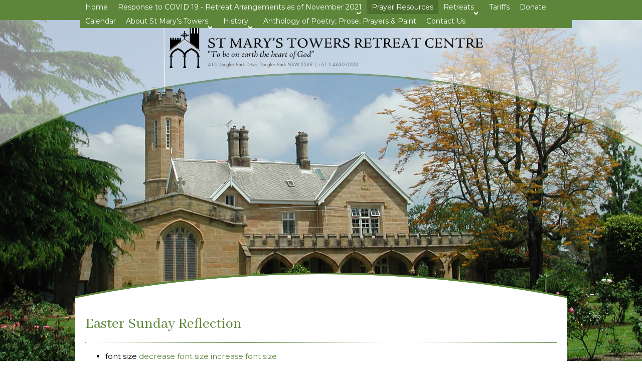

--- FILE ---
content_type: text/html; charset=utf-8
request_url: https://towersretreat.org.au/item/64-easter-sunday-reflection
body_size: 11584
content:
<!DOCTYPE html PUBLIC "-//W3C//DTD XHTML 1.0 Transitional//EN" "http://www.w3.org/TR/xhtml1/DTD/xhtml1-transitional.dtd">
<html prefix="og: http://ogp.me/ns#" xmlns="http://www.w3.org/1999/xhtml" xml:lang="en-gb" lang="en-gb" >
<head>
<meta name="viewport" content="width=device-width, initial-scale=1">
<base href="https://towersretreat.org.au/item/64-easter-sunday-reflection" />
	<meta http-equiv="content-type" content="text/html; charset=utf-8" />
	<meta name="keywords" content="st mary's towers retreat centre, retreat, centre, douglas park, towers, spirituality, missionaries of the sacred heart, msc, prayer, spiritual accompaniment, poetry, spiritual exercises, ignatius, loyola, weekend, life, healing, god, silence, stillness, catholic, christ, jesus, christianity, companion, pray, companionship, direction, natural, bush, peace, community, solitude, nepean towers, sir thomas mitchell, parkhall, religious, accommodation, facilities, contemplative, kitchen, dining, bookings, chapel, mass, eucharist, edmund blacket, richard lewis jenkins" />
	<meta name="robots" content="max-image-preview:large, max-snippet:-1, max-image-preview:large, max-video-preview:-1" />
	<meta name="author" content="Super User" />
	<meta property="og:url" content="https://towersretreat.org.au/item/64-easter-sunday-reflection" />
	<meta property="og:type" content="article" />
	<meta property="og:title" content="Easter Sunday Reflection" />
	<meta property="og:description" content="The women came back from the tomb, “Afraid yet filled with Joy”. This phrase certainly contains within it a great deal of fear, change and uncertainty. Yet at the heart of it is joy and resurrection. I think that this passage, while seemingly not as emotional as John’s Gospel, gets at the heart of t..." />
	<meta name="twitter:card" content="summary" />
	<meta name="twitter:title" content="Easter Sunday Reflection" />
	<meta name="twitter:description" content="The women came back from the tomb, “Afraid yet filled with Joy”. This phrase certainly contains within it a great deal of fear, change and uncertainty. Yet at the heart of it is joy and resurrection...." />
	<meta name="description" content="The women came back from the tomb, “Afraid yet filled with Joy”. This phrase certainly contains within it a great deal of fear, change and uncertainty..." />
	
	<title>St Mary's Towers Retreat Centre :: Douglas Park :: Easter Sunday Reflection</title>
	<link href="/item/64-easter-sunday-reflection" rel="canonical" />
	<link href="/templates/towersretreat_i/favicon.ico" rel="shortcut icon" type="image/vnd.microsoft.icon" />
	<link href="https://cdnjs.cloudflare.com/ajax/libs/magnific-popup.js/1.1.0/magnific-popup.min.css" rel="stylesheet" type="text/css" />
	<link href="https://cdnjs.cloudflare.com/ajax/libs/simple-line-icons/2.4.1/css/simple-line-icons.min.css" rel="stylesheet" type="text/css" />
	<link href="/components/com_k2/css/k2.css?v=2.11.20230324" rel="stylesheet" type="text/css" />
	<link href="/plugins/system/jce/css/content.css?badb4208be409b1335b815dde676300e" rel="stylesheet" type="text/css" />
	<link href="https://towersretreat.org.au/modules/mod_backgroundgallery_pro/css/supersized.css" rel="stylesheet" type="text/css" />
	<link href="https://towersretreat.org.au/modules/mod_backgroundgallery_pro/theme/supersized.shutter.css" rel="stylesheet" type="text/css" />
	<link href="/media/com_docman/css/module.min.css?8592ce70" rel="stylesheet" type="text/css" />
	<link href="/media/mod_responsivemenu/css/theme2.css.php?maxMobileWidth=3500&amp;menuBG=%235d863a&amp;textColor=%23ffffff&amp;textColor2=%235d863a" rel="stylesheet" type="text/css" />
	<style type="text/css">

                        /* K2 - Magnific Popup Overrides */
                        .mfp-iframe-holder {padding:10px;}
                        .mfp-iframe-holder .mfp-content {max-width:100%;width:100%;height:100%;}
                        .mfp-iframe-scaler iframe {background:#fff;padding:10px;box-sizing:border-box;box-shadow:none;}
                    
	</style>
	<script src="/media/jui/js/jquery.min.js?d4761ca2765e50e842d0b61e889bdd26" type="text/javascript"></script>
	<script src="/media/jui/js/jquery-noconflict.js?d4761ca2765e50e842d0b61e889bdd26" type="text/javascript"></script>
	<script src="/media/jui/js/jquery-migrate.min.js?d4761ca2765e50e842d0b61e889bdd26" type="text/javascript"></script>
	<script src="https://cdnjs.cloudflare.com/ajax/libs/magnific-popup.js/1.1.0/jquery.magnific-popup.min.js" type="text/javascript"></script>
	<script src="/media/k2/assets/js/k2.frontend.js?v=2.11.20230324&sitepath=/" type="text/javascript"></script>
	<script src="https://towersretreat.org.au/modules/mod_backgroundgallery_pro/js/jquery.easing.min.js" type="text/javascript"></script>
	<script src="https://towersretreat.org.au/modules/mod_backgroundgallery_pro/js/supersized.3.2.7.js" type="text/javascript"></script>
	<script src="/media/koowa/framework/js/koowa.kquery.js?76e991ef" type="text/javascript"></script>
	<script src="/media/koowa/framework/js/modernizr.min.js?76e991ef" type="text/javascript"></script>
	<script src="/media/koowa/framework/js/koowa.min.js?76e991ef" type="text/javascript"></script>
	<script src="/modules/mod_responsivemenu/js/jquery.easing.1.3.js" type="text/javascript" defer="defer"></script>
	<script src="/modules/mod_responsivemenu/js/theme2.js" type="text/javascript" defer="defer"></script>
	<script type="application/ld+json">

                {
                    "@context": "https://schema.org",
                    "@type": "Article",
                    "mainEntityOfPage": {
                        "@type": "WebPage",
                        "@id": "https://towersretreat.org.au/item/64-easter-sunday-reflection"
                    },
                    "url": "https://towersretreat.org.au/item/64-easter-sunday-reflection",
                    "headline": "Easter Sunday Reflection",
                    "datePublished": "2020-04-12 14:01:15",
                    "dateModified": "2020-05-04 14:06:09",
                    "author": {
                        "@type": "Person",
                        "name": "Super User",
                        "url": "https://towersretreat.org.au/itemlist/user/956-superuser"
                    },
                    "publisher": {
                        "@type": "Organization",
                        "name": "St Mary's Towers Retreat Centre :: Douglas Park :: Prayer, Retreats, Spiritual Accompaniment",
                        "url": "https://towersretreat.org.au/",
                        "logo": {
                            "@type": "ImageObject",
                            "name": "St Mary's Towers Retreat Centre :: Douglas Park :: Prayer, Retreats, Spiritual Accompaniment",
                            "width": "",
                            "height": "",
                            "url": "https://towersretreat.org.au/"
                        }
                    },
                    "articleSection": "https://towersretreat.org.au/prayer-resources",
                    "keywords": "st mary&#039;s towers retreat centre, retreat, centre, douglas park, towers, spirituality, missionaries of the sacred heart, msc, prayer, spiritual accompaniment, poetry, spiritual exercises, ignatius, loyola, weekend, life, healing, god, silence, stillness, catholic, christ, jesus, christianity, companion, pray, companionship, direction, natural, bush, peace, community, solitude, nepean towers, sir thomas mitchell, parkhall, religious, accommodation, facilities, contemplative, kitchen, dining, bookings, chapel, mass, eucharist, edmund blacket, richard lewis jenkins",
                    "description": "",
                    "articleBody": "Matthew 28:1-10 The women came back from the tomb, “Afraid yet filled with Joy”. This phrase certainly contains within it a great deal of fear, change and uncertainty. Yet at the heart of it is joy and resurrection. I think that this passage, while seemingly not as emotional as John’s Gospel, gets at the heart of the emotional ambiguity that Easter 2020 is bringing for all of us: “Afraid yet filled with Joy”. The Angel tells them to, “No Longer Be Afraid”. This command concerning fear is in an on-going tense. We need never be afraid any more! Jesus is Risen. I would offer another way to hear the command to ‘No Longer Be Afraid. As Christians, we can no longer be afraid of grief. For instance, the grief that is so evident spreading across the world with Covid-19. Not that we will avoid grief, but that we do not have to fear visiting the tomb. We can ‘go there’ and mourn and even mourn with others. The power of the Resurrection is revealed as we let our hearts experience the sadness of our goodbyes. Only one who knows they will say hello again can give a proper good-bye and miss a person! Amid the midst of grief and sorrow, the women want to look at the grave. In our culture, we are often taught, especially as Christians, to avoid the grave, to avoid grief. We are taught to live in joy of the Resurrection. This is true, we must also go to the grave and be confronted by the power of death. Furthermore, I think our encounter with the news of the Resurrection, produces a mixture of fear and joy, echoing the emotions of the first disciples. ‘Stop being afraid and keep not being afraid”. The Resurrection means we have nothing to fear, truly, nothing to fear. These are words to the community of faith, not just the individual. They are also present tense, suggesting the disciples were afraid and that they are no longer to be afraid. It is also worth noting that the angel emphasizes that Jesus is Risen, “Just as he said”. The angel is challenging them to have faith, not just in the Resurrection but in evidence of God’s faithfulness. Even the story that should be about all the proof in the world is still about trusting a word, the word of Jesus, the word of the angels and finally the word of the women."
                }
                
	</script>
	<script type="text/javascript">
jQuery(function($){
$.supersized({
slideshow 			: 1,
autoplay 			:1,
start_slide 		: 0,
stop_loop 			: 0,
random  			:   0,
slide_interval 	: 5000,
transition 		: 1,
transition_speed 	: 1000,
new_window 		:	0,
pause_hover 		: 0,
show_control 		: 0,
show_arrow 		: 1,
show_dot 			: 0,
show_pause_play 	: 0,
show_thumbnails 	: 0,
show_number 		: 0,
show_desc 			: 0,
keyboard_nav 		: 1,
performance 		:	1,
image_protect 		: 1,
min_height 		: 0,
vertical_center 	: 1,
horizontal_center	: 1,
fit_always 		: 0,
fit_portrait 		: 1,
fit_landscape 		: 0,
thumb_links 		: 1,
thumbnail_navigation : 0,
slides 			:[{image : 'https://towersretreat.org.au/images/backgrounds/towersretreat_bg_02.jpg', title : '', thumb : 'https://towersretreat.org.au/images/backgrounds/towersretreat_bg_02.jpg', url : ''},
{image : 'https://towersretreat.org.au/images/backgrounds/towersretreat_bg_09.jpg', title : '', thumb : 'https://towersretreat.org.au/images/backgrounds/towersretreat_bg_09.jpg', url : ''},
{image : 'https://towersretreat.org.au/images/backgrounds/towersretreat_bg_17.jpg', title : '', thumb : 'https://towersretreat.org.au/images/backgrounds/towersretreat_bg_17.jpg', url : ''},
{image : 'https://towersretreat.org.au/images/backgrounds/towersretreat_bg_15.jpg', title : '', thumb : 'https://towersretreat.org.au/images/backgrounds/towersretreat_bg_15.jpg', url : ''},
{image : 'https://towersretreat.org.au/images/backgrounds/towersretreat_bg_04.jpg', title : '', thumb : 'https://towersretreat.org.au/images/backgrounds/towersretreat_bg_04.jpg', url : ''},
{image : 'https://towersretreat.org.au/images/backgrounds/towersretreat_bg_06.jpg', title : '', thumb : 'https://towersretreat.org.au/images/backgrounds/towersretreat_bg_06.jpg', url : ''},
{image : 'https://towersretreat.org.au/images/backgrounds/towersretreat_bg_01.jpg', title : '', thumb : 'https://towersretreat.org.au/images/backgrounds/towersretreat_bg_01.jpg', url : ''},
{image : 'https://towersretreat.org.au/images/backgrounds/towersretreat_bg_18.jpg', title : '', thumb : 'https://towersretreat.org.au/images/backgrounds/towersretreat_bg_18.jpg', url : ''},
{image : 'https://towersretreat.org.au/images/backgrounds/towersretreat_bg_14.jpg', title : '', thumb : 'https://towersretreat.org.au/images/backgrounds/towersretreat_bg_14.jpg', url : ''},
{image : 'https://towersretreat.org.au/images/backgrounds/towersretreat_bg_19.jpg', title : '', thumb : 'https://towersretreat.org.au/images/backgrounds/towersretreat_bg_19.jpg', url : ''},
{image : 'https://towersretreat.org.au/images/backgrounds/towersretreat_bg_11.jpg', title : '', thumb : 'https://towersretreat.org.au/images/backgrounds/towersretreat_bg_11.jpg', url : ''},
{image : 'https://towersretreat.org.au/images/backgrounds/towersretreat_bg_07.jpg', title : '', thumb : 'https://towersretreat.org.au/images/backgrounds/towersretreat_bg_07.jpg', url : ''},
{image : 'https://towersretreat.org.au/images/backgrounds/towersretreat_bg_10.jpg', title : '', thumb : 'https://towersretreat.org.au/images/backgrounds/towersretreat_bg_10.jpg', url : ''},
{image : 'https://towersretreat.org.au/images/backgrounds/towersretreat_bg_08.jpg', title : '', thumb : 'https://towersretreat.org.au/images/backgrounds/towersretreat_bg_08.jpg', url : ''},
{image : 'https://towersretreat.org.au/images/backgrounds/towersretreat_bg_05.jpg', title : '', thumb : 'https://towersretreat.org.au/images/backgrounds/towersretreat_bg_05.jpg', url : ''},
{image : 'https://towersretreat.org.au/images/backgrounds/towersretreat_bg_13.jpg', title : '', thumb : 'https://towersretreat.org.au/images/backgrounds/towersretreat_bg_13.jpg', url : ''},
{image : 'https://towersretreat.org.au/images/backgrounds/towersretreat_bg_20.jpg', title : '', thumb : 'https://towersretreat.org.au/images/backgrounds/towersretreat_bg_20.jpg', url : ''},
{image : 'https://towersretreat.org.au/images/backgrounds/towersretreat_bg_16.jpg', title : '', thumb : 'https://towersretreat.org.au/images/backgrounds/towersretreat_bg_16.jpg', url : ''},
{image : 'https://towersretreat.org.au/images/backgrounds/towersretreat_bg_12.jpg', title : '', thumb : 'https://towersretreat.org.au/images/backgrounds/towersretreat_bg_12.jpg', url : ''},
{image : 'https://towersretreat.org.au/images/backgrounds/towersretreat_bg_03.jpg', title : '', thumb : 'https://towersretreat.org.au/images/backgrounds/towersretreat_bg_03.jpg', url : ''},
{image : 'https://towersretreat.org.au/images/backgrounds/towersretreat_bg_21.jpg', title : '', thumb : 'https://towersretreat.org.au/images/backgrounds/towersretreat_bg_21.jpg', url : ''}],
progress_bar 		: 0,
mouse_scrub 		: 1
});
});
kQuery(function($) {
                $('.docman_track_download').on('click', function() {
                    var el = $(this);
                    
                    if (typeof gtag !== 'undefined') {
                        gtag('event', 'Download', {
                            'event_category': 'DOCman',
                            'event_label': el.data('title'),
                            'name': el.data('title'),
                            'value': parseInt(el.data('id'), 10)
                        });
                    }
                    else if (typeof window.GoogleAnalyticsObject !== 'undefined' && typeof window[window.GoogleAnalyticsObject] !== 'undefined') {
                        window[window.GoogleAnalyticsObject]('send', 'event', 'DOCman', 'Download', el.data('title'), parseInt(el.data('id'), 10));
                    } 
                    else if (typeof _gaq !== 'undefined' && typeof _gat !== 'undefined') {
                        if (_gat._getTrackers().length) {
                            _gaq.push(function() {
                                var tracker = _gat._getTrackers()[0];
                                tracker._trackEvent('DOCman', 'Download', el.data('title'), parseInt(el.data('id'), 10));
                            });
                        }
                    }
                });

                if (typeof _paq !== 'undefined') {
                    _paq.push(['setDownloadClasses', 'docman_track_download']);
                    _paq.push(['trackPageView']);
                }
            });
	</script>
	

<link rel="stylesheet" href="/templates/system/css/system.css" type="text/css" />
<link rel="stylesheet" href="/templates/system/css/general.css" type="text/css" />
<link rel="stylesheet" href="/templates/towersretreat_i/css/template.css" type="text/css" />
<!-- -->
<link href="/css/template.css" rel="stylesheet" type="text/css" />
<link href="https://fonts.googleapis.com/css?family=Abhaya+Libre:400,500,600|Montserrat" rel="stylesheet">	
<meta http-equiv="Content-Type" content="text/html; charset=utf-8" />







</head>

<body>
<div id="dropshadow">
<div id="top">
<div id="topnav">
  		<div class="moduletable">
							<a class="toggleMenu " href="#"><span>Menu</span></a>
	<ul id="responsiveMenu100" class="responsiveMenuTheme2  " data-maxmobilewidth = "3500">
	<li id="item-101" class="first"><a href="/" ><span class="linker">Home</span></a></li><li id="item-252" class="deeper"><a href="/response-to-covid-19-retreat-arrangements" ><span class="linker">Response to COVID 19 - Retreat Arrangements as of November 2021</span><span class="opener">&gt;open</span></a><ul><li id="item-249"><a href="/logout/" ><span class="linker">Logout</span></a></li></ul></li><li id="item-244" class="current active"><a href="/prayer-resources" ><span class="linker">Prayer Resources</span></a></li><li id="item-171" class="deeper parent"><span class="separator "><span class="linker">Retreats</span><span class="opener">&gt;open</span></span>
<ul><li id="item-180"><a href="/retreats/spiritual-accompaniment" ><span class="linker">Spiritual Accompaniment</span></a></li><li id="item-172"><a href="/retreats/directed-retreats" ><span class="linker">Directed Retreats </span></a></li><li id="item-173"><a href="/retreats/guided-retreats" ><span class="linker">Guided Retreats </span></a></li><li id="item-174"><a href="/retreats/prayer-weekends" ><span class="linker">Prayer Weekends </span></a></li><li id="item-175"><a href="/retreats/30-days-with-a-mystic-retreat" ><span class="linker">30 Days With a Mystic Retreat </span></a></li><li id="item-176"><a href="/retreats/spiritual-exercises-of-st-ignatius-of-loyola" ><span class="linker">Spiritual Exercises of St. Ignatius of Loyola </span></a></li><li id="item-177"><a href="/retreats/life-s-healing-journey-retreat" ><span class="linker">Life’s Healing Journey Retreat </span></a></li><li id="item-178"><a href="/retreats/life-s-healing-journey-9-day-retreat" ><span class="linker">Life’s Healing Journey 9 Day Retreat </span></a></li><li id="item-179"><a href="/retreats/day-only-bookings" ><span class="linker">Day Only Bookings </span></a></li><li id="item-181"><a href="/retreats/external-bookings" ><span class="linker">External Bookings </span></a></li><li id="item-184"><a href="/downloads/application-forms" ><span class="linker">Application Forms</span></a></li><li id="item-185"><a href="/downloads/retreat-programs" ><span class="linker">Retreat Program Brochures</span></a></li></ul></li><li id="item-170"><a href="/tariffs" ><span class="linker">Tariffs</span></a></li><li id="item-411"><a href="https://towersretreat.org.au/tariffs#donate" ><span class='linker'>Donate</span></a></li><li id="item-186"><a href="/calendar" ><span class="linker">Calendar</span></a></li><li id="item-153" class="deeper parent"><span class="separator "><span class="linker">About St Mary's Towers</span><span class="opener">&gt;open</span></span>
<ul><li id="item-154"><a href="/about-st-mary-s-towers/the-land" ><span class="linker">The Land</span></a></li><li id="item-155"><a href="/about-st-mary-s-towers/the-weather" ><span class="linker">The Weather </span></a></li><li id="item-156"><a href="/about-st-mary-s-towers/accommodation" ><span class="linker">Accommodation</span></a></li><li id="item-157"><a href="/about-st-mary-s-towers/retreatant-dining-room" ><span class="linker">Retreatant Dining Room </span></a></li><li id="item-158"><a href="/about-st-mary-s-towers/retreat-facilities" ><span class="linker">Retreat Facilities</span></a></li><li id="item-159"><a href="/about-st-mary-s-towers/prayer-spaces" ><span class="linker">Prayer Spaces</span></a></li><li id="item-160"><a href="/about-st-mary-s-towers/grounds-and-gardens" ><span class="linker">Grounds and Gardens </span></a></li><li id="item-161"><a href="/about-st-mary-s-towers/courtesy-transport" ><span class="linker">Courtesy Transport </span></a></li></ul></li><li id="item-162" class="deeper parent"><span class="separator "><span class="linker">History</span><span class="opener">&gt;open</span></span>
<ul><li id="item-163"><a href="/history/the-tower-s-tale" ><span class="linker">The Tower's Tale </span></a></li><li id="item-164"><a href="/history/the-dharawal-people" ><span class="linker">The Dharawal People </span></a></li><li id="item-165"><a href="/history/park-hall-east-bargo-1841-1860" ><span class="linker">Park Hall, East Bargo: 1841 - 1860 </span></a></li><li id="item-166"><a href="/history/nepean-towers-1861-1904" ><span class="linker">Nepean Towers: 1861 - 1904 </span></a></li><li id="item-167"><a href="/history/st-mary-s-towers-msc-training-centre-1904-2004" ><span class="linker">St Mary’s Towers MSC Training Centre: 1904 - 2004 </span></a></li><li id="item-168"><a href="/history/centre-for-spirituality-social-ministry-1970-2004" ><span class="linker">Centre for Spirituality &amp; Social Ministry: 1970 - 2004 </span></a></li></ul></li><li id="item-169"><a href="/anthology-of-poetry-prose-prayers-paint" ><span class="linker">Anthology of Poetry, Prose, Prayers &amp; Paint</span></a></li><li id="item-187"><a href="/contact-us" ><span class="linker">Contact Us</span></a></li></ul>
			</div>
	
</div>
</div>
<div id="title">
<div id="title_wrap"></div>

</div>
	<div id="content-top"></div>
<div id="content">
  <div id="breadcrumbs">
    </div>
    <div id="leftcol">
          
          

<!-- Start K2 Item Layout -->
<span id="startOfPageId64"></span>

<div id="k2Container" class="itemView">
    <!-- Plugins: BeforeDisplay -->
    
    <!-- K2 Plugins: K2BeforeDisplay -->
    
    <div class="itemHeader">
        
                <!-- Item title -->
        <h2 class="itemTitle">
            
            Easter Sunday Reflection
                    </h2>
        
            </div>

    <!-- Plugins: AfterDisplayTitle -->
    
    <!-- K2 Plugins: K2AfterDisplayTitle -->
    
        <div class="itemToolbar">
        <ul>
                        <!-- Font Resizer -->
            <li>
                <span class="itemTextResizerTitle">font size</span>
                <a href="#" id="fontDecrease">
                    <span>decrease font size</span>
                </a>
                <a href="#" id="fontIncrease">
                    <span>increase font size</span>
                </a>
            </li>
            
                        <!-- Print Button -->
            <li>
                <a class="itemPrintLink" rel="nofollow" href="/item/64-easter-sunday-reflection?print=1&amp;tmpl=component" onclick="window.open(this.href,'printWindow','width=900,height=600,location=no,menubar=no,resizable=yes,scrollbars=yes'); return false;">
                    <span>Print</span>
                </a>
            </li>
            
                        <!-- Email Button -->
            <li>
                <a class="itemEmailLink" rel="nofollow" href="/component/com_mailto/link,b4238cbee22324c1c73ed2813ef95b241979b907/template,towersretreat_i/tmpl,component/" onclick="window.open(this.href,'emailWindow','width=400,height=350,location=no,menubar=no,resizable=no,scrollbars=no'); return false;">
                    <span>Email</span>
                </a>
            </li>
            
            
            
            
                    </ul>
        <div class="clr"></div>
    </div>
    
    
    <div class="itemBody">
        <!-- Plugins: BeforeDisplayContent -->
        
        <!-- K2 Plugins: K2BeforeDisplayContent -->
        
        
        
        
                <!-- Item fulltext -->
        <div class="itemFullText">
            
<p>&nbsp;</p>
<p><img style="margin-left: 20px; margin-bottom: 20px; float: right;" src="/images/lakereflectionsunset01_350.jpg" alt="lakereflectionsunset01 350" />Matthew 28:1-10</p>
<p>The women came back from the tomb, “Afraid yet filled with Joy”. This phrase certainly contains within it a great deal of fear, change and uncertainty. Yet at the heart of it is joy and resurrection. I think that this passage, while seemingly not as emotional as John’s Gospel, gets at the heart of the emotional ambiguity that Easter 2020 is bringing for all of us: “Afraid yet filled with Joy”.</p>
<p>The Angel tells them to, “No Longer Be Afraid”. This command concerning fear is in an on-going tense. We need never be afraid any more! Jesus is Risen. I would offer another way to hear the command to ‘No Longer Be Afraid. As Christians, we <em><strong>can</strong></em> no longer be afraid of grief. For instance, the grief that is so evident spreading across the world with Covid-19. Not that we will avoid grief, but that we do not have to fear visiting the tomb. We can ‘go there’ and mourn and even mourn with others. The power of the Resurrection is revealed as we let our hearts experience the sadness of our goodbyes. Only one who knows they will say hello again can give a proper good-bye and miss a person!</p>
<p>Amid the midst of grief and sorrow, the women want to look at the grave. In our culture, we are often taught, especially as Christians, to avoid the grave, to avoid grief. We are taught to live in joy of the Resurrection. This is true, we must also go to the grave and be confronted by the power of death. Furthermore, I think our encounter with the news of the Resurrection, produces a mixture of fear and joy, echoing the emotions of the first disciples.</p>
<p>‘Stop being afraid and keep not being afraid”. The Resurrection means we have nothing to fear, truly, nothing to fear. These are words to the community of faith, not just the individual. They are also present tense, suggesting the disciples were afraid and that they are no longer to be afraid.</p>
<p>It is also worth noting that the angel emphasizes that Jesus is Risen, “Just as he said”. The angel is challenging them to have faith, not just in the Resurrection but in evidence of God’s faithfulness. Even the story that should be about all the proof in the world is still about trusting a word, the word of Jesus, the word of the angels and finally the word of the women.</p>        </div>
        
        
        <div class="clr"></div>

        
        
        <!-- Plugins: AfterDisplayContent -->
        
        <!-- K2 Plugins: K2AfterDisplayContent -->
        
        <div class="clr"></div>
    </div>

        <!-- Social sharing -->
    <div class="itemSocialSharing">
                <!-- Twitter Button -->
        <div class="itemTwitterButton">
            <a href="https://twitter.com/share" class="twitter-share-button" data-url="https://towersretreat.org.au/item/64-easter-sunday-reflection" data-via="" data-related="" data-lang="en-gb" data-dnt="true" data-show-count="true">Tweet</a>
            <script async src="https://platform.twitter.com/widgets.js" charset="utf-8"></script>
        </div>
        
                <!-- Facebook Button -->
        <div class="itemFacebookButton">
            <div id="fb-root"></div>
            <script async defer crossorigin="anonymous" src="https://connect.facebook.net/en_GB/sdk.js#xfbml=1&version=v3.3"></script>
            <div class="fb-like" data-href="https://towersretreat.org.au/item/64-easter-sunday-reflection" data-width="160" data-layout="button_count" data-action="like" data-size="small" data-show-faces="false" data-share="true"></div>
        </div>
        
                <!-- LinkedIn Button -->
        <div class="itemLinkedInButton">
            <script src="https://platform.linkedin.com/in.js" type="text/javascript">
            lang: en_GB            </script>
            <script type="IN/Share" data-url="https://towersretreat.org.au/item/64-easter-sunday-reflection"></script>
        </div>
        
        <div class="clr"></div>
    </div>
    
        <div class="itemLinks">
        
        
        
        <div class="clr"></div>
    </div>
    
    
        
        
    <div class="clr"></div>

    
    
            <!-- Item navigation -->
    <div class="itemNavigation">
        <span class="itemNavigationTitle">More in this category:</span>

                <a class="itemPrevious" href="/item/63-reflection-for-holy-thursday-2020">&laquo; Reflection for Holy Thursday 2020</a>
        
                <a class="itemNext" href="/item/65-prayer-for-3rd-week-of-easter-26-april-2-may-2020">Prayer for 3rd Week of Easter [26 April - 2 May 2020] &raquo;</a>
            </div>
    
    <!-- Plugins: AfterDisplay -->
    
    <!-- K2 Plugins: K2AfterDisplay -->
    
    
    
        <div class="itemBackToTop">
        <a class="k2Anchor" href="/item/64-easter-sunday-reflection#startOfPageId64">
            back to top        </a>
    </div>
    
    <div class="clr"></div>
</div>
<!-- End K2 Item Layout -->

<!-- JoomlaWorks "K2" (v2.11.20230324) | Learn more about K2 at https://getk2.org -->


    </div>
    
    <div id="wrapevents">
   <div id="eventsleft">
    <div id="leftbtn">
    			<div class="moduletable">
						

<div class="custom"  >
	<a href="https://www.misacor.org.au" target="_blank" rel="noopener"> <img src="/images/mscwebsite.jpg" alt="mscwebsite" /></a></div>
		</div>
	
    </div>
    <div id="rightbtn">
    			<div class="moduletable">
							<h3>Announcement</h3>
						

<script data-inline type="text/javascript">document.documentElement.classList.add("k-ui-j3", "k-ui-j3-site");</script><script data-inline type="text/javascript">document.documentElement.classList.add('k-js-enabled');</script>


    
            
            
<div class="k-ui-namespace">
    <div class="mod_docman mod_docman--documents">
        <ul class="mod_docman_icons">
                    <li class="module_document">

                <div class="koowa_header">
                                                            <span class="koowa_header__item koowa_header__item--image_container">
                        <a href="/67-easter-2024-silent-retreat"
                           class="koowa_header__image_link "
                           data-title="Easter 2024 Silent Retreat"
                           data-id="67"
                                                                                    >
                                                        
<span class="k-icon-document-pdf k-icon--size-default" aria-hidden="true"></span>
<span class="k-visually-hidden">pdf</span>
                        </a>
                    </span>
                    
                                        <span class="koowa_header__item">
                        <span class="koowa_wrapped_content">
                            <span class="whitespace_preserver">
                                <a href="/67-easter-2024-silent-retreat"
                                   class="koowa_header__title_link "
                                   data-title="Easter 2024 Silent Retreat"
                                   data-id="67"
                                                                                                            >
                                    Easter 2024 Silent Retreat</a>

                                                                
                                                                                            </span>
                        </span>
                    </span>
                </div>


                <div class="module_document__info">
                                        
                                        
                                        
                                                        </div>
            </li>
                    <li class="module_document">

                <div class="koowa_header">
                                                            <span class="koowa_header__item koowa_header__item--image_container">
                        <a href="/68-st-marys-tower-retreat-application-form-easter-retreat-2024"
                           class="koowa_header__image_link "
                           data-title="St Marys Tower Retreat Application Form [Easter Retreat 2024]"
                           data-id="68"
                                                                                    >
                                                        
<span class="k-icon-document-pdf k-icon--size-default" aria-hidden="true"></span>
<span class="k-visually-hidden">pdf</span>
                        </a>
                    </span>
                    
                                        <span class="koowa_header__item">
                        <span class="koowa_wrapped_content">
                            <span class="whitespace_preserver">
                                <a href="/68-st-marys-tower-retreat-application-form-easter-retreat-2024"
                                   class="koowa_header__title_link "
                                   data-title="St Marys Tower Retreat Application Form [Easter Retreat 2024]"
                                   data-id="68"
                                                                                                            >
                                    St Marys Tower Retreat Application Form [Easter Retreat 2024]</a>

                                                                
                                                                                            </span>
                        </span>
                    </span>
                </div>


                <div class="module_document__info">
                                        
                                        
                                        
                                                        </div>
            </li>
                    <li class="module_document">

                <div class="koowa_header">
                                                            <span class="koowa_header__item koowa_header__item--image_container">
                        <a href="/66-letter-from-provincial-to-retreatants-smt-27-july-2022"
                           class="koowa_header__image_link "
                           data-title="Letter from Provincial to Retreatants SMT - 27 July 2022"
                           data-id="66"
                                                                                    >
                                                        
<span class="k-icon-document-pdf k-icon--size-default" aria-hidden="true"></span>
<span class="k-visually-hidden">pdf</span>
                        </a>
                    </span>
                    
                                        <span class="koowa_header__item">
                        <span class="koowa_wrapped_content">
                            <span class="whitespace_preserver">
                                <a href="/66-letter-from-provincial-to-retreatants-smt-27-july-2022"
                                   class="koowa_header__title_link "
                                   data-title="Letter from Provincial to Retreatants SMT - 27 July 2022"
                                   data-id="66"
                                                                                                            >
                                    Letter from Provincial to Retreatants SMT - 27 July 2022</a>

                                                                
                                                                                            </span>
                        </span>
                    </span>
                </div>


                <div class="module_document__info">
                                        
                                        
                                        
                                                        </div>
            </li>
                </ul>
    </div>
</div>

		</div>
	
    </div>
</div>
<div id="eventsright">
		<div class="moduletable">
							<h3>Upcoming Events</h3>
						No events found		</div>
	
</div>
	  </div>
  
    
    <div id="lefth">

                       

                    </div>

                    <div id="righth">

                      

                    </div>
    <p style="clear:both"></p>  
</div>
 <div id="bottom">
  <div id="footer">
    		<div class="moduletable">
						
<script type="text/javascript">
/*

	Supersized - Fullscreen Slideshow jQuery Plugin
	Version : 3.2.7
	Theme 	: Shutter 1.1
	
	Site	: www.buildinternet.com/project/supersized
	Author	: Sam Dunn
	Company : One Mighty Roar (www.onemightyroar.com)
	License : MIT License / GPL License

*/

(function($){
	
	theme = {
	 	
	 	
	 	/* Initial Placement
		----------------------------*/
	 	_init : function(){

	 		// Center Slide Links
	 		if (api.options.slide_links) $(vars.slide_list).css('margin-left', -$(vars.slide_list).width()/2);
	 		
			// Start progressbar if autoplay enabled
    		if (api.options.autoplay){
    			if (api.options.progress_bar) theme.progressBar();
			}else{
				if ($(vars.play_button).attr('src')) $(vars.play_button).attr("src", vars.image_path + "play.png");	// If pause play button is image, swap src
				if (api.options.progress_bar) $(vars.progress_bar).stop().animate({left : -$(window).width()}, 0 );	//  Place progress bar
			}
			
			
			/* Thumbnail Tray
			----------------------------*/
			// Hide tray off screen
			$(vars.thumb_tray).animate({bottom : -$(vars.thumb_tray).height()}, 0 );
			
			// Thumbnail Tray Toggle
			$(vars.tray_button).toggle(function(){
				$(vars.thumb_tray).stop().animate({bottom : 0, avoidTransforms : true}, 300 );
				if ($(vars.tray_arrow).attr('src')) $(vars.tray_arrow).attr("src", vars.image_path + "button-tray-down.png");
				return false;
			}, function() {
				$(vars.thumb_tray).stop().animate({bottom : -$(vars.thumb_tray).height(), avoidTransforms : true}, 300 );
				if ($(vars.tray_arrow).attr('src')) $(vars.tray_arrow).attr("src", vars.image_path + "button-tray-up.png");
				return false;
			});
			
			// Make thumb tray proper size
			$(vars.thumb_list).width($('> li', vars.thumb_list).length * $('> li', vars.thumb_list).outerWidth(true));	//Adjust to true width of thumb markers
			
			// Display total slides
			if ($(vars.slide_total).length){
				$(vars.slide_total).html(api.options.slides.length);
			}
			
			
			/* Thumbnail Tray Navigation
			----------------------------*/	
			if (api.options.thumb_links){
				//Hide thumb arrows if not needed
				if ($(vars.thumb_list).width() <= $(vars.thumb_tray).width()){
					$(vars.thumb_back +','+vars.thumb_forward).fadeOut(0);
				}
				
				// Thumb Intervals
        		vars.thumb_interval = Math.floor($(vars.thumb_tray).width() / $('> li', vars.thumb_list).outerWidth(true)) * $('> li', vars.thumb_list).outerWidth(true);
        		vars.thumb_page = 0;
        		
        		// Cycle thumbs forward
        		$(vars.thumb_forward).click(function(){
        			if (vars.thumb_page - vars.thumb_interval <= -$(vars.thumb_list).width()){
        				vars.thumb_page = 0;
        				$(vars.thumb_list).stop().animate({'left': vars.thumb_page}, {duration:500, easing:'easeOutExpo'});
        			}else{
        				vars.thumb_page = vars.thumb_page - vars.thumb_interval;
        				$(vars.thumb_list).stop().animate({'left': vars.thumb_page}, {duration:500, easing:'easeOutExpo'});
        			}
        		});
        		
        		// Cycle thumbs backwards
        		$(vars.thumb_back).click(function(){
        			if (vars.thumb_page + vars.thumb_interval > 0){
        				vars.thumb_page = Math.floor($(vars.thumb_list).width() / vars.thumb_interval) * -vars.thumb_interval;
        				if ($(vars.thumb_list).width() <= -vars.thumb_page) vars.thumb_page = vars.thumb_page + vars.thumb_interval;
        				$(vars.thumb_list).stop().animate({'left': vars.thumb_page}, {duration:500, easing:'easeOutExpo'});
					}else{
        				vars.thumb_page = vars.thumb_page + vars.thumb_interval;
        				$(vars.thumb_list).stop().animate({'left': vars.thumb_page}, {duration:500, easing:'easeOutExpo'});
        			}
        		});
				
			}
			
			
			/* Navigation Items
			----------------------------*/
		    $(vars.next_slide).click(function() {
		    	api.nextSlide();
		    });
		    
		    $(vars.prev_slide).click(function() {
		    	api.prevSlide();
		    });
		    
		    	// Full Opacity on Hover
		    	if(jQuery.support.opacity){
			    	$(vars.prev_slide +','+vars.next_slide).mouseover(function() {
					   $(this).stop().animate({opacity:1},100);
					}).mouseout(function(){
					   $(this).stop().animate({opacity:0.6},100);
					});
				}
			
			if (api.options.thumbnail_navigation){
				// Next thumbnail clicked
				$(vars.next_thumb).click(function() {
			    	api.nextSlide();
			    });
			    // Previous thumbnail clicked
			    $(vars.prev_thumb).click(function() {
			    	api.prevSlide();
			    });
			}
			
		    $(vars.play_button).click(function() {
				api.playToggle();						    
		    });
			
			
			/* Thumbnail Mouse Scrub
			----------------------------*/
    		if (api.options.mouse_scrub){
				$(vars.thumb_tray).mousemove(function(e) {
					var containerWidth = $(vars.thumb_tray).width(),
						listWidth = $(vars.thumb_list).width();
					if (listWidth > containerWidth){
						var mousePos = 1,
							diff = e.pageX - mousePos;
						if (diff > 10 || diff < -10) { 
						    mousePos = e.pageX; 
						    newX = (containerWidth - listWidth) * (e.pageX/containerWidth);
						    diff = parseInt(Math.abs(parseInt($(vars.thumb_list).css('left'))-newX )).toFixed(0);
						    $(vars.thumb_list).stop().animate({'left':newX}, {duration:diff*3, easing:'easeOutExpo'});
						}
					}
				});
			}
			
			
			/* Window Resize
			----------------------------*/
			$(window).resize(function(){
				
				// Delay progress bar on resize
				if (api.options.progress_bar && !vars.in_animation){
					if (vars.slideshow_interval) clearInterval(vars.slideshow_interval);
					if (api.options.slides.length - 1 > 0) clearInterval(vars.slideshow_interval);
					
					$(vars.progress_bar).stop().animate({left : -$(window).width()}, 0 );
					
					if (!vars.progressDelay && api.options.slideshow){
						// Delay slideshow from resuming so Chrome can refocus images
						vars.progressDelay = setTimeout(function() {
								if (!vars.is_paused){
									theme.progressBar();
									vars.slideshow_interval = setInterval(api.nextSlide, api.options.slide_interval);
								}
								vars.progressDelay = false;
						}, 1000);
					}
				}
				
				// Thumb Links
				if (api.options.thumb_links && vars.thumb_tray.length){
					// Update Thumb Interval & Page
					vars.thumb_page = 0;	
					vars.thumb_interval = Math.floor($(vars.thumb_tray).width() / $('> li', vars.thumb_list).outerWidth(true)) * $('> li', vars.thumb_list).outerWidth(true);
					
					// Adjust thumbnail markers
					if ($(vars.thumb_list).width() > $(vars.thumb_tray).width()){
						$(vars.thumb_back +','+vars.thumb_forward).fadeIn('fast');
						$(vars.thumb_list).stop().animate({'left':0}, 200);
					}else{
						$(vars.thumb_back +','+vars.thumb_forward).fadeOut('fast');
					}
					
				}
			});	
			
								
	 	},
	 	
	 	
	 	/* Go To Slide
		----------------------------*/
	 	goTo : function(){
	 		if (api.options.progress_bar && !vars.is_paused){
				$(vars.progress_bar).stop().animate({left : -$(window).width()}, 0 );
				theme.progressBar();
			}
		},
	 	
	 	/* Play & Pause Toggle
		----------------------------*/
	 	playToggle : function(state){
	 		
	 		if (state =='play'){
	 			// If image, swap to pause
	 			if ($(vars.play_button).attr('src')) $(vars.play_button).attr("src", vars.image_path + "pause.png");
				if (api.options.progress_bar && !vars.is_paused) theme.progressBar();
	 		}else if (state == 'pause'){
	 			// If image, swap to play
	 			if ($(vars.play_button).attr('src')) $(vars.play_button).attr("src", vars.image_path + "play.png");
        		if (api.options.progress_bar && vars.is_paused)$(vars.progress_bar).stop().animate({left : -$(window).width()}, 0 );
	 		}
	 		 
	 	},
	 	
	 	
	 	/* Before Slide Transition
		----------------------------*/
	 	beforeAnimation : function(direction){
		    if (api.options.progress_bar && !vars.is_paused) $(vars.progress_bar).stop().animate({left : -$(window).width()}, 0 );
		  	
		  	/* Update Fields
		  	----------------------------*/
		  	// Update slide caption
		   	if ($(vars.slide_caption).length){
		   		(api.getField('title')) ? $(vars.slide_caption).html(api.getField('title')) : $(vars.slide_caption).html('');
		   	}
		    // Update slide number
			if (vars.slide_current.length){
			    $(vars.slide_current).html(vars.current_slide + 1);
			}
		    
		    
		    // Highlight current thumbnail and adjust row position
		    if (api.options.thumb_links){
		    
				$('.current-thumb').removeClass('current-thumb');
				$('li', vars.thumb_list).eq(vars.current_slide).addClass('current-thumb');
				
				// If thumb out of view
				if ($(vars.thumb_list).width() > $(vars.thumb_tray).width()){
					// If next slide direction
					if (direction == 'next'){
						if (vars.current_slide == 0){
							vars.thumb_page = 0;
							$(vars.thumb_list).stop().animate({'left': vars.thumb_page}, {duration:500, easing:'easeOutExpo'});
						} else if ($('.current-thumb').offset().left - $(vars.thumb_tray).offset().left >= vars.thumb_interval){
	        				vars.thumb_page = vars.thumb_page - vars.thumb_interval;
	        				$(vars.thumb_list).stop().animate({'left': vars.thumb_page}, {duration:500, easing:'easeOutExpo'});
						}
					// If previous slide direction
					}else if(direction == 'prev'){
						if (vars.current_slide == api.options.slides.length - 1){
							vars.thumb_page = Math.floor($(vars.thumb_list).width() / vars.thumb_interval) * -vars.thumb_interval;
							if ($(vars.thumb_list).width() <= -vars.thumb_page) vars.thumb_page = vars.thumb_page + vars.thumb_interval;
							$(vars.thumb_list).stop().animate({'left': vars.thumb_page}, {duration:500, easing:'easeOutExpo'});
						} else if ($('.current-thumb').offset().left - $(vars.thumb_tray).offset().left < 0){
							if (vars.thumb_page + vars.thumb_interval > 0) return false;
	        				vars.thumb_page = vars.thumb_page + vars.thumb_interval;
	        				$(vars.thumb_list).stop().animate({'left': vars.thumb_page}, {duration:500, easing:'easeOutExpo'});
						}
					}
				}
				
				
			}
		    
	 	},
	 	
	 	
	 	/* After Slide Transition
		----------------------------*/
	 	afterAnimation : function(){
	 		if (api.options.progress_bar && !vars.is_paused) theme.progressBar();	//  Start progress bar
	 	},
	 	
	 	
	 	/* Progress Bar
		----------------------------*/
		progressBar : function(){
    		$(vars.progress_bar).stop().animate({left : -$(window).width()}, 0 ).animate({ left:0 }, api.options.slide_interval);
    	}
	 	
	 
	 };
	 
	 
	 /* Theme Specific Variables
	 ----------------------------*/
	 $.supersized.themeVars = {
	 	
	 	// Internal Variables
		progress_delay		:	false,				// Delay after resize before resuming slideshow
		thumb_page 		: 	false,				// Thumbnail page
		thumb_interval 		: 	false,				// Thumbnail interval
		image_path		:	'https://towersretreat.org.au//modules/mod_backgroundgallery_pro/images/',				// Default image path

		// General Elements							
		play_button		:	'#pauseplay',		// Play/Pause button
		next_slide		:	'#nextslide',		// Next slide button
		prev_slide		:	'#prevslide',		// Prev slide button
		next_thumb		:	'#nextthumb',		// Next slide thumb button
		prev_thumb		:	'#prevthumb',		// Prev slide thumb button
		
		slide_caption		:	'#slidecaption',	// Slide caption
		slide_current		:	'.slidenumber',		// Current slide number
		slide_total		:	'.totalslides',		// Total Slides
		slide_list		:	'#slide-list',		// Slide jump list							
	
		thumb_tray		:	'#thumb-tray',		// Thumbnail tray
		thumb_list		:	'#thumb-list',		// Thumbnail list
		thumb_forward		:	'#thumb-forward',	// Cycles forward through thumbnail list
		thumb_back		:	'#thumb-back',		// Cycles backwards through thumbnail list
		tray_arrow		:	'#tray-arrow',		// Thumbnail tray button arrow
		tray_button		:	'#tray-button',		// Thumbnail tray button
		progress_bar		:	'#progress-bar'		// Progress bar
	 												
	 };												
	
	 /* Theme Specific Options
	 ----------------------------*/												
	 $.supersized.themeOptions = {					
	 						   
		progress_bar		:	1,		// Timer for each slide											
		mouse_scrub		:	0	// Thumbnails move with mouse
		
	 };
	
	
})(jQuery);
</script>



<div id="prevthumb"></div><div id="nextthumb"></div><a id="prevslide" class="load-item"></a><a id="nextslide" class="load-item"></a><div id="thumb-tray" class="load-item"><div id="thumb-back"></div><div id="thumb-forward"></div></div><div id="progress-back" class="load-item"><div id="progress-bar"></div></div><div id="controls-wrapper" class="load-item"><div id="controls"><a id="play-button"><img id="pauseplay" alt="pauseplay" src="https://towersretreat.org.au/modules/mod_backgroundgallery_pro/images/pause.png"/></a><div id="slidecounter"><span class="slidenumber"></span> / <span class="totalslides"></span></div><div id="slidecaption"></div><a id="display-bar"><img id="display-arrow" alt="show/hide" src="https://towersretreat.org.au/modules/mod_backgroundgallery_pro/images/button-tray-down.png"/></a><a id="tray-button"><img id="tray-arrow" alt="show/hide" src="https://towersretreat.org.au/modules/mod_backgroundgallery_pro/images/button-tray-up.png"/></a><ul id="slide-list"><li></li></ul></div></div>    <script type="text/javascript">
		jQuery(function($){
			$('#tray-button').bind('click', function(){
				if($('#thumb-tray').hasClass('active')){
					$('#thumb-tray').removeClass('active');
				} else {
					$('#thumb-tray').addClass('active');
				}
			});
				
			$('#display-bar').bind('click', function(){
				if($(this).hasClass('active')){
					$(this).removeClass('active').animate({	bottom: '0',}, 400, function() {});
					$('#controls-wrapper').animate({		bottom: '0',}, 500, function() {});
					$('#progress-back').animate({			bottom: '42',}, 500, function() {});
					if($('#thumb-tray').hasClass('active')){
						$('#thumb-tray').animate({			bottom: '0',}, 500, function() {});
					}
					$('#display-arrow').attr('src', 'https://towersretreat.org.au/modules/mod_backgroundgallery_pro/images/button-tray-down.png');
				} else {
					$('#controls').css('overflow','inherit');
					$(this).addClass('active')	.css('position','relative')
												.animate({	bottom: '+=50',}, 400, function() {});
					$('#controls-wrapper').animate({ 		bottom: '-=50',}, 500, function() {});
					$('#progress-back').animate({ 			bottom: '-=50',}, 500, function() {});
					if($('#thumb-tray').hasClass('active')){
						$('#thumb-tray').animate({ 			bottom: '-150',}, 500, function() {});
					}
					$('#display-arrow').attr('src', 'https://towersretreat.org.au/modules/mod_backgroundgallery_pro/images/button-tray-up.png');
				}
			});
		});
    </script>
    		</div>
			<div class="moduletable">
						

<div class="custom"  >
	<p>415 Douglas Park Drive, Douglas Park NSW 2569 | +61 2 4630 0200 | <a href="/contact-us">Contact Us</a> | <a href="/log-in/">Login</a></p>
<p><strong>Postal Address:&nbsp;</strong>PO Box 19A, Douglas Park NSW 2569</p>
<p><a href="/downloads/application-forms">Application Forms</a>&nbsp;| <a href="/tariffs">Donate</a></p>
<p>We acknowledge the traditional owners of this Land, the Dharawal Nation, and honour their Ancestors and Elders. <br />We recognise the richness of their ancient language and culture stretching back tens of thousands of years.</p>
<p>We gratefully acknowledge the use of photographs and make every effort to locate sources and acknowledge them.</p>
<p>&nbsp;</p>
<p><span style="font-size: 8pt;">Site designed, developed and hosted by:<br /> <a href="https://transformationbydesign.com.au" target="_blank" rel="noopener">Matthew Price: Transformation by Design</a></span></p>
<p>&nbsp;</p></div>
		</div>
	
	 </div>
	 </div>
</div>
</div>
<script type="text/javascript">/*joomlatools job scheduler*/
!function(){function e(e,t,n,o){try{o=new(this.XMLHttpRequest||ActiveXObject)("MSXML2.XMLHTTP.3.0"),o.open("POST",e,1),o.setRequestHeader("X-Requested-With","XMLHttpRequest"),o.setRequestHeader("Content-type","application/x-www-form-urlencoded"),o.onreadystatechange=function(){o.readyState>3&&t&&t(o.responseText,o)},o.send(n)}catch(c){}}function t(n){e(n,function(e,o){try{if(200==o.status){var c=JSON.parse(e)
"object"==typeof c&&c["continue"]&&setTimeout(function(){t(n)},1e3)}}catch(u){}})}t("https://towersretreat.org.au/index.php?option=com_joomlatools&controller=scheduler")}()</script><!-- Twitter social widget -->
<script>window.twttr = (function (d, s, id) {
		var js, fjs = d.getElementsByTagName(s)[0],
			t = window.twttr || {};
		if (d.getElementById(id)) return t;
		js = d.createElement(s);
		js.id = id;
		js.src = "https://platform.twitter.com/widgets.js";
		fjs.parentNode.insertBefore(js, fjs);

		t._e = [];
		t.ready = function (f) {
			t._e.push(f);
		};

		return t;
	}(document, "script", "twitter-wjs"));</script>
<!-- End of Twitter social widget -->

</body>
</html>

--- FILE ---
content_type: text/css;charset=UTF-8
request_url: https://towersretreat.org.au/media/mod_responsivemenu/css/theme2.css.php?maxMobileWidth=3500&menuBG=%235d863a&textColor=%23ffffff&textColor2=%235d863a
body_size: 797
content:
/*set the variables*/

@import url(http://fonts.googleapis.com/css?family=PT+Sans+Narrow:400,700);

.responsiveMenuTheme2{list-style:none;zoom:1;background:#5d863a;margin:0;padding:0;font-family:"PT Sans Narrow","Arial Narrow",Arial,Helvetica,sans-serif;font-size: 18px;width: 100%;}
.responsiveMenuTheme2:before,.responsiveMenuTheme2:after{content:" ";display:table;}
.responsiveMenuTheme2:after{clear:both;}
.responsiveMenuTheme2 ul{list-style:none;min-width:100%;}
.responsiveMenuTheme2 a {color:#ffffff;padding:0px 15px;text-decoration:none;}
.responsiveMenuTheme2 span.separator{color:#ffffff;padding:0 0 0 15px;display:block;cursor:pointer; }
.responsiveMenuTheme2 a:hover, .responsiveMenuTheme2 li.active > a, .responsiveMenuTheme2 li > span.separator:hover{color:#ffffff;background-color: #547934}
.responsiveMenuTheme2 li{position:relative;margin:0;padding:0;}
.responsiveMenuTheme2 > li{float:left;}
/*.responsiveMenuTheme2 > li > .parent, .responsiveMenuTheme2 > li.deeper > span{background-image:url(../images/down-bg.png);background-repeat:no-repeat;background-position:right;}*/
.responsiveMenuTheme2 > li > .parent, .responsiveMenuTheme2 > li.deeper > span{}
.responsiveMenuTheme2 span.opener{background-image:url(../images/down-bg.png);background-repeat:no-repeat;background-position:11px center;width:40px;text-indent: 100px;overflow: hidden;display: inline-block;padding: 15px 0;vertical-align: middle;float: right;}
.responsiveMenuTheme2 > li > a{display:block;padding: 0px 15px;}
.responsiveMenuTheme2 > li.parent > a{padding: 0px 0px 0px 15px;}
.responsiveMenuTheme2 > li > span.separator {padding: 0px 0 0 15px;}
.responsiveMenuTheme2 span.linker {padding: 15px 0;display: inline-block;vertical-align: middle;}
.responsiveMenuTheme2 li ul{position:absolute;/*left:-9999px;*/margin:0;padding:0;display:none;}
.responsiveMenuTheme2 > li > ul{left:0;}
.responsiveMenuTheme2 > li > ul > li > ul{left:100%;top:0;}
.responsiveMenuTheme2 > li > ul > li > ul > li > ul{left:100%;top:0;}
.responsiveMenuTheme2 > li > ul > li > ul > li > ul > li > ul{left:100%;top:0;}
.responsiveMenuTheme2 li li > a{display:block;background:#70a246;position:relative;z-index:100;border-top:1px solid #547934;white-space:nowrap;}
.responsiveMenuTheme2 > li > ul > li:first-child > a{border-top: none;}
.responsiveMenuTheme2 > li > ul > li:first-child > ul > li:first-child > a{border-top: none;}
.responsiveMenuTheme2 > li > ul > li:first-child > ul > li:first-child > ul > li:first-child > a {border-top: none;}
.responsiveMenuTheme2 > li > ul > li:first-child > ul > li:first-child > ul > li:first-child > ul > li:first-child > a {border-top: none;}

.responsiveMenuTheme2 li li span.separator {display:block;background:#70a246;position:relative;z-index:100;border-top:1px solid #547934;}
.responsiveMenuTheme2 li li li a{background:#7bb24d;z-index:200;border-top:1px solid #547934;}
.responsiveMenuTheme2 li li.parent a{padding: 0 3px 0 15px;}

.toggleMenu{display:none;color:#ffffff;padding:10px 15px;background:#547934 url(../images/toggle-icon.png) no-repeat left center;height:40px;padding:0 0px 0 40px;line-height:40px;border-radius: 5px;font-family:"PT Sans Narrow","Arial Narrow",Arial,Helvetica,sans-serif;font-size: 18px;}
.toggleMenu span{padding-right:10px;}
.toggleMenu.active{border-radius: 5px 5px 0 0;}
.responsiveMenuTheme2.isMobile .active{display:block;}
.responsiveMenuTheme2.isMobile > li{float:none;border-top:1px solid #547934;}
.responsiveMenuTheme2.isMobile > li > .parent{}
.responsiveMenuTheme2.isMobile li li .parent{}
.responsiveMenuTheme2.isMobile ul{display:none;width:100%;}
.responsiveMenuTheme2.isMobile > li > ul{position:static;}
.responsiveMenuTheme2.isMobile > li > ul > li > ul{position:static;}
.responsiveMenuTheme2.isMobile > li > ul > li > ul > li > ul{position:static;}
.responsiveMenuTheme2.isMobile > li > ul > li > ul > li > ul > li > ul{position:static;}

.responsiveMenuTheme2.isMobile li li a.parent{}

.responsiveMenuTheme2 a img {vertical-align: middle;margin-right: 3px;}

.responsiveMenuTheme2 li img, .responsiveMenuTheme2 li span.image-title {vertical-align: middle;}
.responsiveMenuTheme2 li img {margin-right: 3px;}

.responsiveMenuTheme2 span.navHeader{color:#ffffff;padding:10px 15px;display:block;}
.responsiveMenuTheme2 li li span.navHeader {display:block;background:#70a246;position:relative;z-index:100;border-top:1px solid #547934;}
.responsiveMenuTheme2.isDesktop > li > a{border-left:1px solid #547934;border-bottom:none;}
.responsiveMenuTheme2.isDesktop li a, .responsiveMenuTheme2.isDesktop li span.separator, .responsiveMenuTheme2.isDesktop li span.navHeader{border-left:1px solid #547934;border-bottom:none;}
.responsiveMenuTheme2.isDesktop li li span.opener{background-image:url(../images/right-bg.png);background-position: center;}

@media all and (min-width: 3500px) {
}

--- FILE ---
content_type: text/css
request_url: https://towersretreat.org.au/templates/towersretreat_i/css/template.css
body_size: 3619
content:
@import url(layouts.css);
@import url(components.css);
@import url(modules.css);
@import url(navigation.css);
@import url(misc.css);
@import url(forms.css);
@import url(menu.css);

/*#### WEB FONTS ####

font-family: 'Abhaya Libre', serif;
font-family: 'Montserrat', sans-serif;


*/

/* #######################  GENERAL SETTINGS ############################ */
html{height:100%;}

body{
margin:0px;
/*height:90%;*/
font-family: 'Montserrat',Verdana, Geneva, sans-serif;
font-size: 0.95em;
color: #000;
background-color:#fff;
background-image: url("../images/towersretreat_bg.jpg");
background-position: center top;
background-repeat:no-repeat;
background-attachment: fixed !important;
background-size: cover !important;
}

/*  Heading Formatting */
h1 {
	font-size:1.9em;
	font-weight: normal;
	color: #5D863A;
	font-family:'Abhaya Libre', Georgia, "Times New Roman", Times, serif;
	}
h2 {
	font-size:30px;
	font-weight: normal;
	color: #5D863A;
	font-family:'Abhaya Libre', Georgia, "Times New Roman", Times, serif;
	}

div.itemListCategory h2 {
    margin: 0;
    padding: 0 0 30px 0;
}
	
div.itemHeader h2.itemTitle {
    font-family: 'Abhaya Libre', Georgia,"Times New Roman",Times,serif;
    font-size: 30px;
    font-weight: normal;
    line-height: 110%;
    margin: 0;
    padding: 10px 0 4px;
}
	
h3 {
	font-size:24px;
	line-height: 1.2em;
	font-weight: normal;
	color: #5D863A;
	font-family:'Abhaya Libre', Georgia, "Times New Roman", Times, serif;
	text-align:left;
	}

div.catItemHeader h3.catItemTitle {
    font-family: 'Abhaya Libre', Georgia,"Times New Roman",Times,serif;
    font-size: 24px;
    font-weight: normal;
    line-height: 110%;
    margin: 0;
    padding: 10px 0 4px;
	margin-top:25px;
}	

	
div.catItemView {
    padding-right: 35px;
}
	
#rightcol h3 {
	text-align: left;
}

h4 {
	font-size:24px;
	line-height: 1.2em;
	font-weight: normal;
	color: #006622;
	font-family:'Abhaya Libre', Georgia, "Times New Roman", Times, serif;
	text-align:left;
	}

.koowa_header h4 a:link, .koowa_header h4 a:visited, .koowa_header h4 a:hover {
	font-size:30px;
}

h5 {
	font-size:20px;
	font-weight: normal;
	color: #5D863A;
	font-family:'Abhaya Libre', Georgia, "Times New Roman", Times, serif;
}

h6 {
	font-size:16px;
	line-height: 1.4em;
	font-weight: normal;
	color: #5D863A;
	font-family:'Abhaya Libre',Georgia, "Times New Roman", Times, serif
	font;
	}

/*links*/
a:link {
	color: #5D863A;
	text-decoration:none;
	}
a:visited {
	color: #5D863A;
	text-decoration:none;
	}
a:hover {
	color: #004C66;
	text-decoration:none;
	}
	
img {border: 0 none;}

/* Clears Divs */
.clr{clear: both;}

/* #######################  END GENERAL SETTINGS ############################ */
/*#topnav div.moduletable {
			background-image:url(../images/content_bg.png);
	background-repeat:repeat;
}*/

#topnav .toggleMenu span {
    color: #fff;
    padding-right: 10px;
		
}


#topnav .toggleMenu {
	background-color: #5D863A;
	background-image: url("../images/toggle-icon.png");
}

responsiveMenuTheme2::before, .responsiveMenuTheme2::after {
    content: " ";
    display: table;
}

#topnav div.moduletable a, #topnav a:link, #topnav a:visited, #topnav a: active, #topnav li span, #topnav li a {
	color: #fff;
	font-family:'Montserrat', Verdana, Geneva, sans-serif;
	background:#5D863A;
	font-size:14px;
}

#topnav a: hover {
	color: #fff;
	font-family:'Montserrat', Verdana, Geneva, sans-serif;
	background: #4D7030; /*red*/
	font-size:14px;
}

#topnav .responsiveMenuTheme2 {
	font-family:'Montserrat', Verdana, Geneva, sans-serif;
	background:#5D863A;
	font-size:14px;
	line-height: 10px;

}

#topnav .responsiveMenuTheme2 li li > a {
    background-attachment: scroll;
    background-clip: border-box;
    background-color: #5D863A;
    background-image: none;
    background-origin: padding-box;
    background-position-x: 0;
    background-position-y: 0;
    background-repeat: repeat;
    background-size: auto auto;
    border-top-color: #ccc;
    border-top-style: solid;
    border-top-width: 1px;
    display: block;
    position: relative;
    z-index: 100;
}

#topnav .responsiveMenuTheme2 ul {
	font-family:'Montserrat', Verdana, Geneva, sans-serif;
	background: none;
	font-size:14px;
	line-height: 10px;

}

#topnav .responsiveMenuTheme2 a:link, .responsiveMenuTheme2 a:visited {
	color: #fff;
	font-family:'Montserrat', Verdana, Geneva, sans-serif;
	font-size:14px;
	background:#5D863A;
}

#topnav .responsiveMenuTheme2 li.active > a {
	color: #fff;
	font-family:'Montserrat', Verdana, Geneva, sans-serif;
	font-size:14px;
	/*background:#fff;*/
}

#topnav .responsiveMenuTheme2 span.separator {
    color: #fff;
    cursor: pointer;
    display: block;
    padding-bottom: 0px;
    padding-left: 10px;
    padding-right: 20px;
    padding-top: 0;
}

#topnav .separator.parent {
	padding: 0 10px;
	color: #fff;
	background: #5D863A;
}

#topnav .separator.parent a:hover {
	padding: 0 10px;
	background: #4D7030; /*red*/
}

#topnav .responsiveMenuTheme2 a:hover, #topnav .responsiveMenuTheme2 li.active > a, #topnav .responsiveMenuTheme2 li > span.separator:hover {
    background-color: #4D7030; /*red*/
    color: #fff;
}


#topnav .responsiveMenuTheme2 span.linker {
    display: inline-block;
    padding: 0px;
    vertical-align: middle;
}

#topnav .responsiveMenuTheme2 span.linker a:hover {
    display: inline-block;
    padding: 0;
    vertical-align: middle;
	background: #4D7030; /*red*/
	color: #fff;
}

/*.responsiveMenuTheme2 li li > a, .responsiveMenuTheme2 li li > a:link, .responsiveMenuTheme2 li li > a:visited {
    background: yellow none repeat scroll 0 0;
    border-top: 0px solid #fff;
    display: block;
    position: relative;
    white-space: nowrap;
    z-index: 100;
}*/

.responsiveMenuTheme2 ul li li > a, .responsiveMenuTheme2 ul li li > a:link, .responsiveMenuTheme2 ul li li > a:visited {
    background: #fff none repeat scroll 0 0;
    border-top: 1px solid #fff;
    display: block;
    position: relative;
    white-space: nowrap;
    z-index: 100;
}

#topnav .responsiveMenuTheme2 a:hover{
	background: #4D7030; /*red*/
	color: #fff;
}

#topnav div.moduletable ul li {
    line-height: 2em;
}

#topnav .responsiveMenuTheme2 span.opener {
    background-image: url("../images/down-bg.png");
    background-position: 11px center;
    background-repeat: no-repeat;
    display: inline-block;
    overflow: hidden;
    padding: 5px 0;
    position: absolute;
    right: 0;
    text-indent: 100px;
    top: 0;
    vertical-align: middle;
    width: 30px;
}

#topnav .responsiveMenuTheme2 > li.parent > a {
    background-color: #fff;
	color: #000;
    
}

#topnav .responsiveMenuTheme2 > li.parent > a:hover {
    background: #4D7030; /*red*/
	color: #fff;
}



.responsiveMenuTheme2.isDesktop > li > a {
    border-bottom: medium none;
    border-left: 0px solid #fff;
}
.responsiveMenuTheme2.isDesktop li a, .responsiveMenuTheme2.isDesktop li span.separator, .responsiveMenuTheme2.isDesktop li span.navHeader {
    border-bottom: medium none;
    border-left: 0px solid #fff;
}

#topnav .responsiveMenuTheme2 > li > a {
    display: block;
    padding: 0 10px;
}

#topnav .responsiveMenuTheme2 > li.parent > a {
    padding: 0 10px;
}

#topnav .responsiveMenuTheme2.isMobile > li {
    border-top-color: #ccc;
    border-top-style: solid;
    border-top-width: 1px;
    float: none;
}

#topnav .responsiveMenuTheme2 span.opener {
    background-image: url("../images/down-bg.png");
    background-position-x: 11px;
    background-position-y: center;
    background-repeat: no-repeat;
    display: inline-block;
    float: right;
    overflow-x: hidden;
    overflow-y: hidden;
    padding-bottom: 15px;
    padding-left: 0;
    padding-right: 0;
    padding-top: 15px;
    text-indent: 100px;
    vertical-align: middle;
    width: 40px;
}

/*##########  K2 */
div.catItemHeader {}
	div.catItemHeader span.catItemDateCreated {color:#999;font-size:11px;}
	div.catItemHeader h3.catItemTitle {font-family: 'Abhaya Libre', Verdana, Geneva, sans-serif;font-size:28px;font-weight:normal;line-height:110%;padding:10px 0 4px 0;margin:0;}

div.itemListCategory {
	background:none;
	border:0px solid #ddd;
	margin:4px 0;padding:8px;}

div.catItemHeader h3.catItemTitle {
    font-family: 'Abhaya Libre',Verdana,Geneva,sans-serif;
    font-size: 22px;
    font-weight: normal;
    line-height: 110%;
    margin: 0;
    padding: 0px 0 4px 0;
}

div.itemHeader h2.itemTitle {
    ont-size:30px;
	font-weight: normal;
	color: #5D863A;
	font-family:'Abhaya Libre', Georgia, "Times New Roman", Times, serif;
    line-height: 110%;
    margin: 0;
    padding: 10px 0 4px 0;
}

div.itemToolbar {
    border-top: 1px dotted #5D863A;
	border-bottom: 1px dotted #5D863A;
    margin: 16px 0 0 0;
    padding: 2px 0;
}

div.itemVideoBlock {
    background-attachment: scroll;
    background-clip: border-box;
    background: #fff;
    /*background-image: url("../images/system/videoplayer-bg.gif");
    background-origin: padding-box;
    background-position-x: center;
    background-position-y: bottom;
    background-repeat: repeat-x;*/
    background-size: auto auto;
    color: #000;
    margin-bottom: 16px;
    margin-left: 0;
    margin-right: 0;
    margin-top: 0;
    padding-bottom: 16px;
    padding-left: 16px;
    padding-right: 16px;
    padding-top: 16px;
}

div.itemVideoBlock span.itemVideoCaption {
    color: #333;
    display: block;
    float: left;
    font-size: 11px;
    font-weight: bold;
    width: 60%;
}


/* flexslider */

#masthead .flexslider {
	box-shadow: inherit;
}




/*####################*/

div.itemListCategory {
    background: none;
    border: 0px solid #ddd;
    margin: 4px 0;
    padding: 0px;
}

span.catItemImage {
    text-align: left;
}

div.catItemImageBlock {
    margin: 0 0 16px;
    padding: 8px 0;
}

div.itemImageBlock {
    float: right;
    margin: 15px;
    padding: 0 20px 20px 20px;
}


div.itemNavigation {
    background: none repeat scroll 0 0;
    border-bottom: 1px dotted #5D863A;
    border-top: 1px dotted #5D863A;
    margin: 0 0 24px;
    padding: 4px 8px;
}

div.itemNavigation span.itemNavigationTitle {
    color: #333;
}

div.itemToolbar {
    background: none repeat scroll 0 0;
    border-bottom: 1px dotted #5D863A;
    border-top: 1px dotted #5D863A;
    margin: 16px 0 0;
    padding: 2px 0;
}

div.itemRelated {
	margin-bottom:16px;
	padding:20px;
	background: #fff;
	border: 1px solid #5D863A;
}

.flexslider {
    background: none repeat scroll 0 0 #fff;
    box-shadow: none;
    margin: 0;
    position: relative;
}

.pull-left.event-button{
	float:right;
	padding: 75px 0 15px 0;
}

#dpc-event-view {
	display:none;
}

.koowa .docman_download {
    float: left;
    margin: 0 0 10px 25px;
    max-width: 300px;
    min-width: 150px;
    text-align: center;
    width: 33%;
}

.moduletable-news h3 {
    margin-top: -56px;
	font-size:24px;
}

.koowa .docman_download {
    text-align: left;
}

.docman_category h3 {
	font-size:30px;
	line-height: 1.2em;
	font-weight: normal;
	color: #5D863A;
	font-family:'Abhaya Libre',Georgia, "Times New Roman", Times, serif;
	text-align:left;
	}

[class^="koowa_icon--"]::before, [class*=" koowa_icon--"]::before, .koowa_icon_font::before, .koowa .footable.breakpoint > tbody > tr > td.expand span.footable-toggle::before, .koowa .footable > thead > tr > th.footable-sorted > span.footable-sort-indicator::before, .koowa .footable > thead > tr > th.footable-sorted-desc > span.footable-sort-indicator::before {
    background-size: cover;
    display: block;
    font-family: "koowa";
    font-size: 16px;
    height: 26px;
    line-height: 14px;
    overflow: visible;
    text-align: center;
    width: 16px;
	color: #5D863A;
	padding-right:5px;
}

[class^="koowa_icon--"] i, [class*=" koowa_icon--"] i, .koowa_icon_font i, .koowa .footable.breakpoint > tbody > tr > td.expand span.footable-toggle i, .koowa .footable > thead > tr > th.footable-sorted > span.footable-sort-indicator i, .koowa .footable > thead > tr > th.footable-sorted-desc > span.footable-sort-indicator i {
	padding-right: 5px;
	line-height:normal;
}
	

/* ##### Swift Slider ##### */

ul.accordion li .description, ul.accordion_hoz li .description {
    bottom: 0;
    display: none;
    height: 110px;
    left: 0;
    margin-bottom: 0;
    margin-left: 0;
    margin-right: 0;
    margin-top: 0;
    position: absolute;
}

ul.accordion li .description h2 {
	font-family:'Abhaya Libre', Verdana, Geneva, sans-serif;
    font-size: 14px;
    font-style: normal;
    letter-spacing: 1px;
    text-align: left;
	background-color: #fff;
    color: #000;
    letter-spacing: 1px;
	margin:0;
    margin-top: 10px;
	padding: 10px;
    opacity: 0.9;
	text-transform: uppercase;
}

ul.accordion_hoz li .description h2{
	font-family:'Abhaya Libre', Verdana, Geneva, sans-serif;
	font-size: 14px;
    font-style: normal;
    letter-spacing: 1px;
	background-color: #fff;
    color: #000;
    letter-spacing: 1px;
	margin:0;
    margin-top: 90px;
	padding: 10px;
    opacity: 0.9;
	text-transform: uppercase;
	text-align:center;
}

ul.accordion li .description, ul.accordion_hoz li .description
{ 
	font-family:'Abhaya Libre', Verdana, Geneva, sans-serif;
	font-size: 14px;
    font-style: normal;
    letter-spacing: 1px;
	background-color: none;
    color: #000;
}
ul.accordion li .heading {
    background-color: #fff;
    color: #000;
    font-size: 14px;
    font-style: bold;
    letter-spacing: 1px;
    margin-top: 150px;
    opacity: 0.9;
    padding: 10px;
    text-align: center;
    text-shadow: none;
    text-transform: uppercase;
	font-family: 'Abhaya Libre',Verdana, Geneva, sans-serif;
}



ul.accordion li .description a {
    background: #5D863A/* repeat scroll 0 0 #fff*/;
    bottom: 5px;
    font-size: 14px;
    font-style: normal;
    height: 22px;
    left: 20px;
    padding: 0 8px;
    position: absolute;
    text-decoration: none;
    text-transform: none;
	color:#fff;
	font-family: 'Montserrat',Verdana, Geneva, sans-serif;
}

ul.accordion li .description a:hover {
    background: #fff/* repeat scroll 0 0 #fff*/;
    bottom: 5px;
    font-size: 14px;
    font-style: normal;
    height: 22px;
    left: 20px;
    padding: 0 8px;
    position: absolute;
    text-decoration: none;
    text-transform: none;
	color:#5D863A;
	font-family: 'Montserrat',Verdana, Geneva, sans-serif;
}

ul.accordion li .bgDescription {
    background: none/* url("../images/bgDescription.png") repeat-x scroll left top transparent*/;
    bottom: 50;
    display: none;
  /*  height: 340px;*/
    left: 0;
    position: absolute;
    width: 100%;
}

ul.accordion_hoz li .heading {
    font-family:'Abhaya Libre', Verdana, Geneva, sans-serif;
	font-size: 14px;
    font-weight: normal;
    letter-spacing: 1px;
	background-color: #fff;
    color: #000;
    margin-top: 0;
    opacity: 0.9;
    padding: 10px;
    text-align: center;
    text-shadow: none;
    text-transform: uppercase;
}

ul.accordion_hoz li .bgDescription {
    background: none;
    bottom: 0;
    display: none;
    height: 340px;
    left: 0;
    position: absolute;
    width: 100%;
}

ul.accordion_hoz li .description a {
    bottom: 5px;
    background: #5D863A;
    font-size: 11px;
    font-style: normal;
    left: 20px;
    position: absolute;
 	text-align:center;
	text-decoration: none;
    text-transform: none;
	color:#fff;
}

/* ##################### */

.moduletable-subscribe {
    float: right;
    text-align: right;

}

.flexslider .slides img {
    display: block;
    width: auto;
}

div#itemListPrimary h3 {
    font-size: 16px;
	padding:0;
	margin: 0;
}

div.groupPrimary {
	padding:0;
	margin:0;
}

.jqw_thumbnail {
    border-bottom: 1px solid #ccc;
    display: block;
    float: left;
    height: 80px;
    margin-left: 30px;
    padding: 10px 20px 70px 0px;
    text-indent: 0px;
    vertical-align: middle;
    width: 450px;
}

.doclink > span {
    display: none;
}

.koowa_icon--pdf.koowa_icon--16 {
    display: inline-block;
}

div.k2Pagination ul li {
    display: inline;
    padding: 5px;
}

.cat-list-row0 {
    background: #f3f2f1 none repeat scroll 0 0;
    clear: both;
    display: block;
    float: left;
    padding: 3px 10px;
	width:100%;
}

.cat-list-row1 {
    background: #fff none repeat scroll 0 0;
    clear: both;
    display: block;
    float: left;
    padding: 5px 10px;
	width:100%;
}

.list-title {
    float: left;
    padding-right: 25px;
}

.pull-right {
    float: right;
    padding-top: 15px;
}

.pagination > ul li {
    display: block;
    float: left;
    padding: 5px;
}


div.k2ItemsBlock ul li a.moduleItemTitle {
    font-weight: normal;
}

div.k2ItemsBlock ul li div.moduleItemIntrotext a.moduleItemImage img {
    border: 2px solid #ddd;
    float: left;
    margin-right: 7px;
    margin-bottom: 7px;
	width: 25px;
	margin: -40px 7px 7px -75px;
}

div.k2ItemsBlock ul {
    padding: 0;
}

.even {
    background: #fff none repeat scroll 0 0;
    border-bottom: 0px dotted #ccc;
    display: block;
    padding: 10px 0px;
}

.odd {
    background: #fff none repeat scroll 0 0;
    border-bottom: 0px dotted #ccc;
    display: block;
    padding: 10px 0px;
}

div.itemBackToTop {
    display: none;
    text-align: right;
}

div.itemLinks {
    display: none;
    margin: 0;
    padding: 0;
}

div.itemHeader {
    width: 80%;
}

div.catItemView {
    margin-bottom: 0;
    padding: 20px 0px;
}

div#jem .copyright {
    color: #aaaaaa;
    display: none;
    float: none;
    font-size: 0.9em;
    margin-bottom: 1em;
    margin-left: 0;
    margin-right: 0;
    margin-top: 1em;
    text-align: center;
}

#content span {
    float: none;
    margin: 0px;
    padding: 0px;
    
}

div.itemTwitterButton {

    float: left;
    margin: 0px 24px 0 0;

}

#form12 .wdform-label-section {
    display: table-cell;
    float: left;
    min-width: 350px;
    text-align: left;
}

#content .wdform-element-section {
    float: none;
    margin-bottom: 0;
    margin-left: 0;
    margin-right: 0;
    margin-top: 0;
    min-width: 350px;
    padding-bottom: 0;
    padding-left: 0;
    padding-right: 0;
    padding-top: 0;
	min-width: 350px;
}


.moduletable-universalis {
    border: 1px solid #5D863A;
    padding: 10px;
    border-radius: 5px;
	background:#F7F7F7;
}
.moduletable-universalis h3 {
    font-size: 20px;
	color:#5D863A;
}

#rightcol h3 {
    text-align: left;
	font-family:Georgia, "Times New Roman", Times, serif;
}



.moduletable-calendar h3 {
    font-size: 26px;
    margin: 0;
    padding: 0 0 10px 0;
}

.moduletable-latestnews h3 {
    font-size: 26px;
    margin: 0;
    padding: 0 0 20px 0;
}

.moduletable-calendar p {
    color: #999;
    font-size: 12px;
}

.moduletable-calendar a {
    color: #5D863A;
    font-size: 14px;
	
}



#dpc-event-view {
	display:none;
}

div.k2LatestCommentsBlock ul li, div.k2TopCommentersBlock ul li, div.k2ItemsBlock ul li, div.k2LoginBlock ul li, div.k2UserBlock ul.k2UserBlockActions li, div.k2UserBlock ul.k2UserBlockRenderedMenu li, div.k2ArchivesBlock ul li, div.k2AuthorsListBlock ul li, div.k2CategoriesListBlock ul li, div.k2UsersBlock ul li {
    display: block;
    margin-bottom: 10px;
    margin-left: 0;
    margin-right: 0;
    margin-top: 0;
    padding-bottom: 0;
    padding-left: 0;
    padding-right: 0;
    padding-top: 0;
	font-size: 14px;
	
}

/* #### RSFORM PRO #### */

.formResponsive select,
.formResponsive textarea,
.formResponsive input[type="text"],
.formResponsive input[type="number"],
.formResponsive input[type="email"],
.formResponsive input[type="tel"],
.formResponsive input[type="url"],
.formResponsive input[type="password"] {
    display: inline-block;
    height: 18px;
    padding: 4px;
    margin-bottom: 9px;
    font-size: 13px;
    line-height: 18px;
    color: #555555;
    box-sizing: content-box;
    width: 100%;
}

.formResponsive input,
.formResponsive textarea {
    width: 210px;
	width: 100%;
}

.formResponsive input  {
	width: 100%;
}

.formResponsive textarea {
	width: 100%
}

@media only screen and (max-width: 768px) {

.flexslider .slides img {
    display: block;
    width: 140%;
}
	
ul.accordion li .description h2 {
	font-family:'Abhaya Libre', Verdana, Geneva, sans-serif;
    font-size: 14px;
    font-style: normal;
    letter-spacing: 1px;
    text-align: left;
	background-color: #fff;
    color: #000;
    letter-spacing: 1px;
	margin:0;
    margin-top: 40px;
	padding: 10px;
    opacity: 0.9;
	text-transform: uppercase;
}

ul.accordion_hoz li .description h2{
	font-family:'Abhaya Libre', Verdana, Geneva, sans-serif;
	font-size: 14px;
    font-style: normal;
    letter-spacing: 1px;
	background-color: #fff;
    color: #000;
    letter-spacing: 1px;
	margin:0;
    margin-top: 40px;
	padding: 10px;
    opacity: 0.9;
	text-transform: uppercase;
	text-align:center;
}

ul.accordion li .description, ul.accordion_hoz li .description
{ 
	font-family:'Abhaya Libre', Verdana, Geneva, sans-serif;
	font-size: 14px;
    font-style: normal;
    letter-spacing: 1px;
	background-color: none;
    color: #000;
}
ul.accordion li .heading {
    background-color: #fff;
    color: #000;
    font-size: 14px;
    font-style: bold;
    letter-spacing: 1px;
    margin-top: 100px;
    opacity: 0.9;
    padding: 10px;
    text-align: center;
    text-shadow: none;
    text-transform: uppercase;
	font-family: 'Abhaya Libre',Verdana, Geneva, sans-serif;
}
	
	
}

--- FILE ---
content_type: text/css
request_url: https://towersretreat.org.au/templates/towersretreat_i/css/layouts.css
body_size: 1313
content:
#eventsright span {
    color: #333;
    font-size: 12px;
}


#dropshadow{
	width: 100%;
	margin:0 auto;

}

#top{
	width:100%;
	margin:0 auto;
	background: #5D863A;
	position: fixed;
	top:0;
	height:40px;
	z-index:900;
}

#topnav{
	height:40px;
	background: #5D863A;
	width:100%;
	position: fixed;
	top:0;
	left: 0;
	right:0;
	margin-left:auto;
	margin-right:auto;
	max-width:980px;
	z-index:999;
	padding-left: 20px;


}

#topnav div.moduletable ul {
    margin: 0;
    padding: 0;
	line-height:20px;
}

#title{
	/*background-image: url(../images/content_bg.png);
	background-repeat: repeat;*/
	height:204px;
	width:100%;
	top:0;
	margin:0 auto;
	position:relative;
	z-index:1;
	/*border-bottom:  5px solid #5D863A;*/
	
}

#title_wrap{
	width:100%;
	margin:0 auto;
	margin-top:40px;
	background-image:url(../images/title_bg.png);
	background-repeat:no-repeat;
	height: 384px;
	background-size:100%;
	background-position: top center;
	position:inherit;
	z-index:1;
	
	
}


#masthead{
width: 100%;
height:725px;
background-image: url(../images/masthead_bg.jpg);
background-repeat:no-repeat;
background-position:top center;
position: relative;
z-index:5;
overflow:hidden;
}

#container {
	margin: 0 auto;
	background:#fff;
	max-width:980px;
}
#breadcrumbs {
	width:100%;
	padding: 0;
	font-size:12px;
	display:none;
}

#breadcrumbs a:link, #breadcrumbs a:visited  {
	color:#000;
}

#breadcrumbs a:hover {
	color:#004C66;
	}

#breadcrumbs .moduletable-breadcrumbs ul{
	 padding:0;
	 margin:0;
 }
 
#breadcrumbs .moduletable-breadcrumbs li{
	 display:block;
	 float:left;
	 list-style:none;
	 padding:5px;

 }
 
 .divider {
	 padding-left: 5px;
 }


#googlecse {
	float:right;
	width:35%;
	position:relative;
	padding-top:50px;
	z-index:99;
}

#googlecse .cse .gsc-control-cse, #googlecse .gsc-control-cse {
    -moz-border-bottom-colors: none;
    -moz-border-left-colors: none;
    -moz-border-right-colors: none;
    -moz-border-top-colors: none;
    background: none;
    border-bottom-color: #fff;
    border-bottom-style: solid;
    border-bottom-width: 0px;
    border-image-outset: 0;
    border-image-repeat: stretch stretch;
    border-image-slice: 100%;
    border-image-source: none;
    border-image-width: 0;
    border-left-color: #fff;
    border-left-style: solid;
    border-left-width: 0px;
    border-right-color: #fff;
    border-right-style: solid;
    border-right-width: 0px;
    border-top-color: #fff;
    border-top-style: solid;
    border-top-width: 0px;
}

#googlecse input.gsc-search-button, #googlecse input.gsc-search-button:hover, #googlecse input.gsc-search-button:focus {
	background: #999;
	border: 1px solid #666;
}

#content-top{
	background-image: url(../images/content_top.png);
	background-repeat: no-repeat;
	height: 51px;
	margin: 0 auto;
	margin-top: 300px;
	max-width: 980px;
	
	}

#content{
	padding:0px 20px 20px 20px;
	margin: 0 auto;
	background-image: url(../images/content_bg.png);
	background-repeat: repeat;
		max-width: 940px;
	
			
}

#content img {
	max-width: 100%;
	height: auto;
}

#social{
	padding:5px 15px;
	overflow:auto;
	
}

#twitter{
	width:940px;
}

#facebook{
	width: 940px;
	
}


#slider {
	width: 940px;
	height: 270px;
	float:left;
	border: 1px solid #fff;
	margin-bottom: 20px;
}

#leftcol{
	/*float:left;*/
	padding-top:25px;

}

#rightcol{
	float:right;
	width:225px;
	height:130px;
	margin-bottom: 20px;
}

#wrapevents {
	clear: both;
	margin-bottom: 25px;
	background: #fff;
    overflow: auto;
    padding: 10px 20px;
    border-top: 1px solid #8b050c;
    border-bottom: 1px solid #8b050c;
	display: none;
	
}

#eventsleft {
    float: left;
    max-width: 605px;
}

#eventsleft h3 {
	margin: 0;
	padding: 0 0 20px 0;
}

#eventsleft img {
    max-width: 100%;
}
#leftbtn {
    float: left;
    max-width: 275px;
    padding-right: 25px;
	height: 285px;
}

 #leftbtn a:link, #leftbtn a:visited {
	color: #003366;
	text-decoration:none;
	}
#leftbtn a:hover {
	color: #238C00;
	text-decoration:none;
	}

#rightbtn {
    float: left;
    width: 155px;
	font-size: 11px;
	color: #999;
	padding: 0 10px 20px 10px;
    height: 265px;
	border-right: 1px solid #8b050c;
}

#eventsright {
    float: right;
    height: 300px;
    margin-bottom: 20px;
    padding-left: 15px;
    width: 300px;
}

 #eventsright a:link, #eventsright a:visited {
	color: #003366;
	text-decoration:none;
	}
#eventsright a:hover {
	color: #238C00;
	text-decoration:none;
	}


#eventsright h3 {
	margin: 0;
	padding: 0 0 20px 0;
}

#eventsright span {
    color: #333;
    font-size: 12px;
}

#eventsright .moduletable-events ul {
	margin: 0;
	padding: 0;

}

#eventsright .moduletable-events ul li {
	display: block;
	padding: 3px 0;
}

.dp-upcoming {
    float: right;
    font-size: 14px;
    width: 300px;
}


#lefth{
	width: 48%;
	float:left;
}

#lefth h3 {
    font-size: 20px;
    margin: 0;
    padding: 0;
	color:#DB6925;
}

#righth{
	width:48%;
	float:right;	
}

#righth h3 {
    font-size: 20px;
    margin: 0;
    padding: 0;
	color:#DB6925;
}

#bottom {
clear:both;
	background: #5D863A;
	margin: 0 auto;
	max-width: 940px;
	padding: 20px;
}

#bottom a:link {
	color: #fff;
	text-decoration:none;
	}
	
#bottom a:visited {
	color: #fff;
	text-decoration:none;
	}
	
#bottom a:hover {
	color: #fff;
	text-decoration:underline;
	}


#footer a:link {
	color: #fff;
	text-decoration:none;
	}
	
#footer a:visited {
	color: #fff;
	text-decoration:none;
	}
	
#footer a:hover {
	color: #FFC926;
	text-decoration:none;
	}

.designer {
	font-weight:normal;
	padding: 10px 0;
	font-size:10px;
	}	
	
	
.designer a:link {
	color: #fff;
	text-decoration:none;
	}
	
.designer a:visited {
	color: #fff;
	text-decoration:none;
	}
	
.designer a:hover {
	color: #FFC926;
	text-decoration:underline;
	}	

	
@media only screen and (max-width: 768px) {

#top{
	width:100%;
	margin:0 auto;
	background: #5D863A;
	position: fixed;
	top:0;
	height:40px;
	z-index:900;
}

#topnav{
	height:40px;
	background: #5D863A;
	width:100%;
	position: fixed;
	top:0;
	left: 0;
	right:0;
	margin-left:auto;
	margin-right:auto;
	max-width:980px;
	z-index:999;
	padding-left: 0;


}	
#masthead{
width: 100%;
height: auto;
background-image: none;
background-repeat:no-repeat;
position: relative;
z-index:5;
overflow:hidden;
}

#title{
	/*background-image: url(../images/content_bg.png);
	background-repeat: repeat;*/
	height:140px;
	width:100%;
	top:0;
	margin:0 auto;
	position:relative;
	z-index:1;
/*	border-bottom:  5px solid #5D863A;*/
	
}

#title_wrap{
	max-width:980px;
	margin:0 auto;
	margin-top:40px;
	background-image:url(../images/title_bg.png);
	background-repeat:no-repeat;
	height: 140px;
	background-size:200%;
	position:inherit;
	z-index:1;
	
	
}
	

#content-top{
	background-image: url(../images/content_top.png);
	background-repeat: no-repeat;
	background-size: cover;
	background-position: top center;
	margin: 0 auto;
	margin-top: 300px;
	max-width: 980px;
	
	}

#content{
	padding:0px 20px 20px 20px;
	margin: 0 auto;
	background-image: url(../images/content_bg.png);
	background-repeat: repeat;
		max-width: 940px;
	
			
}
#leftcol{
	/*float:left;*/
	padding-top:0px;

}
#lefth{
	width: 100%;
	float:left;
}

#righth{
	width:100%;
	float:left;	
}

#eventsleft {
    float: left;
    max-width: 100%;
}

#leftbtn {
    float: left;
    width: 100%;
	height: auto;
	padding-bottom: 20px;
}

#rightbtn {
    float: left;
    width: 100%;
	font-size: 11px;
	color: #999;
	padding: 0 0px 20px 0px;
    border-right: 0px solid #5D863A;
	border-bottom: 1px solid #5D863A;
	margin-bottom: 30px;
	height: auto;
}

	#rightbtn img {
		max-width: 40%;
	}	

#eventsright {
    float: left;
    height: auto;
    margin-bottom: 20px;
    padding-left: 15px;
    width: 100%;
}	

.flexslider .slides img {
    display: block;
    width: 140%;
}	

	
	
}

--- FILE ---
content_type: text/css
request_url: https://towersretreat.org.au/templates/towersretreat_i/css/components.css
body_size: 1325
content:
/* Design by Brian Diaz of Media 65 @ http://www.m65.net  All Rights Reserved */

/* #############  CONTENT - SECTIONS & CATEGORIES ###########################*/
/* Element |ID   | Class 			  |Suffix */
/* Div     |NA   |contentheading   |pageclass_sfx*/
/* com_content AKA CORE ARTICLES FOR JOOMLA */
/* I */

/*  Needs Edit component heading */
/* Element |ID   | Class 			  |Suffix */
/* Div     |NA   |contentheading   |YES */
/* Top of any article is Parameters - Component : Show Article Title*/
.componentheading {
	font-size:30px;
	font-weight: normal;
	color: #B49B57;
	font-family:'Abhaya Libre', Georgia, "Times New Roman", Times, serif;}
	
/* Element |ID   | Class 			  |Suffix */
/* Div     |NA   |contentheading   |YES */
/* Top of any article is Parameters - Component : Show Article Title*/
.contentheading {}

/* article rating needs to turn on via the back-end */
.content_rating {}
.content_vote {}
/* .button class to be added see forms css */


/* Element |ID   | Class 			    |Suffix */
/* Div     |NA   |contentpagetitle   |YES */
/* Top of any article is Parameters - Component : Show Article Title*/
/* content title and links href links happens if turned on via the back-end*/
.contentpagetitle{}
a.contentpagetitle:link{}
a.contentpagetitle:visited {}
a.contentpagetitle:hover{}

/* top box like a category description */
.contentdescription {}

/* Icons Print E-mail PDF etc.*/
.buttonheading{}

/* Writen by Authors name can also be seen on search com results href and intro text & Category listing if it has a article count*/
.small {}

/* Dates */
.createdate {}
.modifydate {}
.newsfeeddate {}
/* Dates */


/* Main Body Text */
.contentpane {}
/* Main Body Text */
.contentpaneopen {}
/* edit button if you have access to it */
.contentpaneopen_edit{}


/* Article Table of contents */
table.contenttoc {float:right;}
	
/* Heading Top TOC */
table.contenttoc th {}

/* Table Data can add color */
table.contenttoc td {}

/* Links Article Table of contents index */
a.toclink:link,	a.toclink:hover, a.toclink:visited  {}
/* End Article Table of contents  */

/* Main Body Text */

/* << Prev - Next >> */
.pagenavbar{}
.pagenavcounter{}

/* Page footer nav  « StartPrev12NextEnd » */
.pagination{}
.pagination span {}
a.pagination  a   {} 
a.pagination:hover {}

/* Table layout types "list"ings  Archived, weblink etc..*/
.sectiontableheader {}
	
/* Table odd and Even Rows */
.sectiontableentry1 {}
.sectiontableentry2 {}
.sectiontablefooter {}
/* End Sectiontable */

/* Category */
.category {}
a.category:link, a.category:visited, a.category:hover  {}
/* End category */


/* blogs Layout Style Top of the page Blog style Layouts */
.blog {}
.blog_heading {}
/*  At the footer of the blog style pages */
.blog_more{}
/* UL List at the footer of the Page */
.blogsection{}

/* Read more link to full article  */
.readon{}

/* space from bottom of article */
.article_separator{}
  
/* new and Added  */
 /* This is table's TD tag that goes around the hole frontpage and blog com's 
 the backround would cover both td's or all colums
 */
.article_column{}

/* this class add formating to the right side of the content front page. 
it will overwrite the hole right and take formating over article_column after the first col
*/
.column_separator{}
/* End blogsection */


/* Need to Edit this is not My code See plugins images */
/* thumbnails */
div.mosimage         {}
div.mosimage_caption {}

div.caption       {}
div.caption img   {}
div.caption p     {}
/* Need to Edit this is not My code See plugins images */

/* New added */
/* com_archive */
/* 
li      |row                  | 1
h4      |title                |
h5		  |metadata					|
span    |created-date         |
span    |author               |
div     |intro                | */

/* It's LI in a UL list  */
 .row1{}
 /* H4 Header tag for Title */
 .title{}
 
 
 /* Plugin content Items Archived Article List */
 /* It a h5 HTML tag which wraps around the authors name meta etc.. */
 /* needs div id forul list type layout */
.author{}
.metadata{}
.intro{}
.MsoNormal{}

/*Com Polls*/
/* Has Styles inside its own com folder */
/*td      |smalldark          	| */
.smalldark  {}

/*com_search*/
.searchintro{}
/*Search Form keyword highlight*/
.highlight {}

/* ############# END CONTENT - SECTIONS & CATEGORIES ###########################*/



--- FILE ---
content_type: text/css
request_url: https://towersretreat.org.au/templates/towersretreat_i/css/misc.css
body_size: -197
content:
/* Design by Brian Diaz of Media 65 @ http://www.m65.net  All Rights Reserved */


--- FILE ---
content_type: text/css
request_url: https://towersretreat.org.au/templates/towersretreat_i/css/forms.css
body_size: -49
content:
/* Design by Brian Diaz of Media 65 @ http://www.m65.net  All Rights Reserved */
/* ##################### FORM SECTION  #####################*/	
form{
	max-width: 100%;
}

/*Border that goes around some forms*/
fieldset{border:0px;}

/* Input Field */
input{
	max-width: 100%;
}

/* Text Area */
.inputbox {}

/* Text Area */
.text_area {}

/* Pull down menu */
.selectbox {}

/* Submit Button */
.button {}

/* Contact Email Form */
.contact_email {}

/*Body of the form*/
.adminform{}
/* ##################### END FORM SECTION  ##################### */	

--- FILE ---
content_type: text/css
request_url: https://towersretreat.org.au/templates/towersretreat_i/css/menu.css
body_size: 826
content:
/** IE bugs: a:link, a:visited, a:hover need to be styled as well; does not display separator... workaround? */
/** customize colors here */
a.mainlevel-son-of-suckerfish-horizontal, a.mainlevel_active-son-of-suckerfish-horizontal, a.mainlevel_current-son-of-suckerfish-horizontal,
a.mainlevel-son-of-suckerfish-horizontal:link, a.mainlevel_active-son-of-suckerfish-horizontal:link, a.mainlevel_current-son-of-suckerfish-horizontal:link,
a.mainlevel-son-of-suckerfish-horizontal:visited, a.mainlevel_active-son-of-suckerfish-horizontal:visited, a.mainlevel_current-son-of-suckerfish-horizontal:visited {
	/*background-color: #006699;*/
	color: #ffffff;
	/*border-top: #FBFCFD dotted 1px;*/
	
}

a.mainlevel-son-of-suckerfish-horizontal:hover, a.mainlevel_active-son-of-suckerfish-horizontal:hover, a.mainlevel_current-son-of-suckerfish-horizontal:hover {
	background-color: #B22B1F;
	color: #ffffff;
	/*border-top: #FBFCFD dotted 1px;*/
}

a.sublevel-son-of-suckerfish-horizontal, a.sublevel_active-son-of-suckerfish-horizontal, a.sublevel_current-son-of-suckerfish-horizontal,
a.sublevel-son-of-suckerfish-horizontal:link, a.sublevel_active-son-of-suckerfish-horizontal:link, a.sublevel_current-son-of-suckerfish-horizontal:link,
a.sublevel-son-of-suckerfish-horizontal:visited, a.sublevel_active-son-of-suckerfish-horizontal:visited, a.sublevel_current-son-of-suckerfish-horizontal:visited {
	background-color: #F4791D;
	color: #ffffff;
	border-top: #fff dotted 1px;
	width: 200px;
	z-index: 9;

}

a.sublevel-son-of-suckerfish-horizontal:hover, a.sublevel_active-son-of-suckerfish-horizontal:hover, a.sublevel_current-son-of-suckerfish-horizontal:hover {
	background-color: #B22B1F;
	color: #ffffff;
	border-top: #fff dotted 1px;
	width: 200px;
}

ul.mainlevel-son-of-suckerfish-horizontal ul ul a.sublevel-son-of-suckerfish-horizontal, ul.mainlevel-son-of-suckerfish-horizontal ul ul a.sublevel_active-son-of-suckerfish-horizontal, ul.mainlevel-son-of-suckerfish-horizontal ul ul a.sublevel_current-son-of-suckerfish-horizontal,
ul.mainlevel-son-of-suckerfish-horizontal ul ul a.sublevel-son-of-suckerfish-horizontal:link, ul.mainlevel-son-of-suckerfish-horizontal ul ul a.sublevel_active-son-of-suckerfish-horizontal:link, ul.mainlevel-son-of-suckerfish-horizontal ul ul a.sublevel_current-son-of-suckerfish-horizontal:link,
ul.mainlevel-son-of-suckerfish-horizontal ul ul a.sublevel-son-of-suckerfish-horizontal:visited, ul.mainlevel-son-of-suckerfish-horizontal ul ul a.sublevel_active-son-of-suckerfish-horizontal:visited, ul.mainlevel-son-of-suckerfish-horizontal ul ul a.sublevel_current-son-of-suckerfish-horizontal:visited {
	background-color: #E89B00;
	color: #fff;
}

ul.mainlevel-son-of-suckerfish-horizontal ul ul a.sublevel-son-of-suckerfish-horizontal:hover, ul.mainlevel-son-of-suckerfish-horizontal ul ul a.sublevel_active-son-of-suckerfish-horizontal:hover, ul.mainlevel-son-of-suckerfish-horizontal ul ul a.sublevel_current-son-of-suckerfish-horizontal:hover {
	background-color: #86B81E;
	color: #fff;
}

ul.mainlevel-son-of-suckerfish-horizontal .expanded {
	display: block;
	background-image: url("../images/arrow_down.gif");
	background-position: right center;
	background-repeat: no-repeat;
	padding-right: 10px;
}

ul.mainlevel-son-of-suckerfish-horizontal ul .expanded {
	background-image: url("../images/arrow_right.gif");
}


/** customize style / layout here */

a.mainlevel-son-of-suckerfish-horizontal, a.mainlevel_active-son-of-suckerfish-horizontal, a.mainlevel_current-son-of-suckerfish-horizontal, span.mainlevel-son-of-suckerfish-horizontal,
a.mainlevel-son-of-suckerfish-horizontal:link, a.mainlevel_active-son-of-suckerfish-horizontal:link, a.mainlevel_current-son-of-suckerfish-horizontal:link,
a.mainlevel-son-of-suckerfish-horizontal:visited, a.mainlevel_active-son-of-suckerfish-horizontal:visited, a.mainlevel_current-son-of-suckerfish-horizontal:visited,
a.mainlevel-son-of-suckerfish-horizontal:hover, a.mainlevel_active-son-of-suckerfish-horizontal:hover, a.mainlevel_current-son-of-suckerfish-horizontal:hover,
a.sublevel-son-of-suckerfish-horizontal, a.sublevel_active-son-of-suckerfish-horizontal, a.sublevel_current-son-of-suckerfish-horizontal, span.sublevel-son-of-suckerfish-horizontal,
a.sublevel-son-of-suckerfish-horizontal:link, a.sublevel_active-son-of-suckerfish-horizontal:link, a.sublevel_current-son-of-suckerfish-horizontal:link,
a.sublevel-son-of-suckerfish-horizontal:visited, a.sublevel_active-son-of-suckerfish-horizontal:visited, a.sublevel_current-son-of-suckerfish-horizontal:visited,
a.sublevel-son-of-suckerfish-horizontal:hover, a.sublevel_active-son-of-suckerfish-horizontal:hover, a.sublevel_current-son-of-suckerfish-horizontal:hover {
	font-weight: normal;
	font-family: Verdana, Geneva, sans-serif;
	font-size: 1.2em;
	text-align: left;
	text-decoration: none;
	display: block;
	/*border: 1px solid silver;*/
	padding: 5px 7px 4px 7px	/* top, right, bottom, left */
}

a.mainlevel-son-of-suckerfish-horizontal, a.mainlevel_active-son-of-suckerfish-horizontal, a.mainlevel_current-son-of-suckerfish-horizontal, span.mainlevel-son-of-suckerfish-horizontal {
}

a.sublevel-son-of-suckerfish-horizontal, a.sublevel_active-son-of-suckerfish-horizontal, a.sublevel_current-son-of-suckerfish-horizontal, span.sublevel-son-of-suckerfish-horizontal {
	font-size: 90%;
	border-top: none;
	height: 1%;	/* this is required for the IE to cause the "hasLayout" property and make the whole anchor clickable - "Holly Hack" */
}

#active_menu-son-of-suckerfish-horizontal,
a.mainlevel_active-son-of-suckerfish-horizontal, a.mainlevel_current-son-of-suckerfish-horizontal,
a.mainlevel_active-son-of-suckerfish-horizontal:link, a.mainlevel_current-son-of-suckerfish-horizontal:link,
a.mainlevel_active-son-of-suckerfish-horizontal:visited, a.mainlevel_current-son-of-suckerfish-horizontal:visited,
a.mainlevel_active-son-of-suckerfish-horizontal:hover, a.mainlevel_current-son-of-suckerfish-horizontal:hover,
a.sublevel_active-son-of-suckerfish-horizontal, a.sublevel_current-son-of-suckerfish-horizontal,
a.sublevel_active-son-of-suckerfish-horizontal:link, a.sublevel_current-son-of-suckerfish-horizontal:link,
a.sublevel_active-son-of-suckerfish-horizontal:visited, a.sublevel_current-son-of-suckerfish-horizontal:visited,
a.sublevel_active-son-of-suckerfish-horizontal:hover, a.sublevel_current-son-of-suckerfish-horizontal:hover {
	font-weight: normal;
}

ul.mainlevel-son-of-suckerfish-horizontal, .mainlevel-son-of-suckerfish-horizontal ul {
	padding: 0;
	margin: 0;
	list-style: none;
	line-height: 1;
	z-index: 100;
}

ul.mainlevel-son-of-suckerfish-horizontal li {
	padding: 0;
	margin: 0;
	background: none;
	float: left;
}

ul.mainlevel-son-of-suckerfish-horizontal li li {
	position: relative;
	display: block;
	width: 10em;
}


ul.mainlevel-son-of-suckerfish-horizontal ul {
	display: block;
	position: absolute;
	left: -999em;
	margin: -0.2em 0 0 0em;
	width: auto;
	height: auto;
	z-index: 101;
}

ul.mainlevel-son-of-suckerfish-horizontal li li ul {
	margin: -1.8em 0 0 10em;
	z-index: 102;
}


/** IE7.0 workaround */
ul.mainlevel-son-of-suckerfish-horizontal li:hover, ul.mainlevel-son-of-suckerfish-horizontal li.hover {
	position: static;
}


/** general on-mouse-over display */

ul.mainlevel-son-of-suckerfish-horizontal li:hover ul,
ul.mainlevel-son-of-suckerfish-horizontal li.hover ul {
	left: auto;
}

ul.mainlevel-son-of-suckerfish-horizontal li:hover ul ul,
ul.mainlevel-son-of-suckerfish-horizontal li.hover ul ul {
	left: -999em;
}

ul.mainlevel-son-of-suckerfish-horizontal li:hover ul li:hover ul,
ul.mainlevel-son-of-suckerfish-horizontal li.hover ul li.hover ul {
	left: auto;
}


ul.mainlevel-son-of-suckerfish-horizontal, ul.mainlevel-son-of-suckerfish-horizontal li li {
	clear: left;
}

/** separator */
span.mainlevel-son-of-suckerfish-horizontal, span.sublevel-son-of-suckerfish-horizontal {
	display: block;
	width: 1em;
	border-width: 0px;
	margin-left: 1em;
	padding: 0;
	padding-top: 1px;
}

/** IE5.0/win workaround: the ">" is handled like a "," */
ul.mainlevel-son-of-suckerfish-horizontal > ul.mainlevel-son-of-suckerfish-horizontal {
	position: absolute;
	top: 5em;	/* change the absolute position for IE5.0 here */
}
ul.mainlevel-son-of-suckerfish-horizontal > ul.mainlevel-son-of-suckerfish-horizontal li.hover ul {
	margin: 0.1em 0 0 0em;	/* top, right, bottom, left */
}
ul.mainlevel-son-of-suckerfish-horizontal > ul.mainlevel-son-of-suckerfish-horizontal li.hover ul ul {
	margin: -1.6em 0 0 10em;	/* top, right, bottom, left */
}
